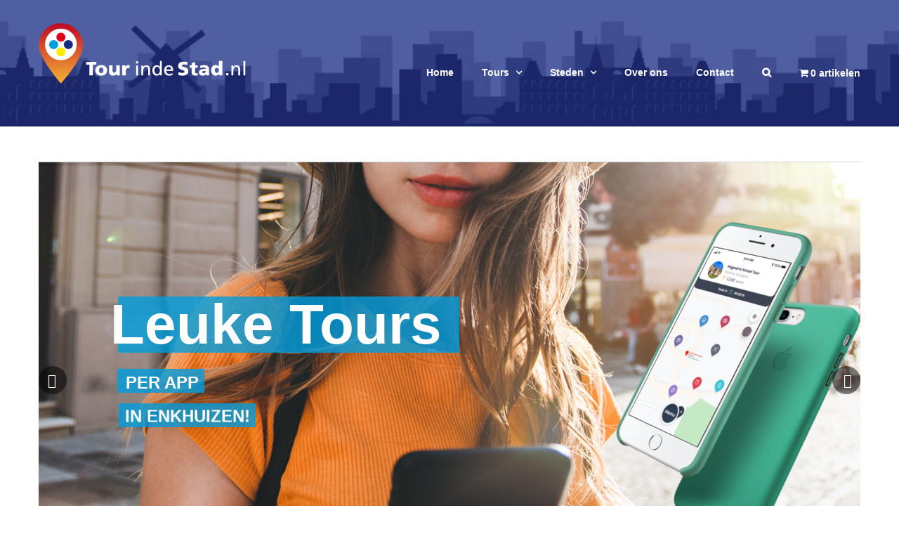

--- FILE ---
content_type: text/html; charset=UTF-8
request_url: https://www.tourindestad.nl/home/rondleiding-app-enkhuizen/
body_size: 23352
content:
<!-- This page is cached by the Hummingbird Performance plugin v3.17.2 - https://wordpress.org/plugins/hummingbird-performance/. --><!DOCTYPE html>
<html class="avada-html-layout-wide avada-html-header-position-top avada-is-100-percent-template" lang="nl-NL" prefix="og: http://ogp.me/ns# fb: http://ogp.me/ns/fb#">
<head>
	<meta http-equiv="X-UA-Compatible" content="IE=edge" />
	<meta http-equiv="Content-Type" content="text/html; charset=utf-8"/>
	<meta name="viewport" content="width=device-width, initial-scale=1" />
	<meta name='robots' content='index, follow, max-image-preview:large, max-snippet:-1, max-video-preview:-1' />
	<style>img:is([sizes="auto" i], [sizes^="auto," i]) { contain-intrinsic-size: 3000px 1500px }</style>
	
	<!-- This site is optimized with the Yoast SEO plugin v26.5 - https://yoast.com/wordpress/plugins/seo/ -->
	<title>Rondleiding App Enkhuizen - Ontdek de Stad per App!</title>
	<meta name="description" content="Download de app, duik de stad in en speel de game op je smartphone! Ontdek de stad en haar centrum met deze rondleiding App Enkhuizen!" />
	<link rel="canonical" href="https://www.tourindestad.nl/home/rondleiding-app-enkhuizen/" />
	<meta property="og:locale" content="nl_NL" />
	<meta property="og:type" content="article" />
	<meta property="og:title" content="Rondleiding App Enkhuizen - Ontdek de Stad per App!" />
	<meta property="og:description" content="Download de app, duik de stad in en speel de game op je smartphone! Ontdek de stad en haar centrum met deze rondleiding App Enkhuizen!" />
	<meta property="og:url" content="https://www.tourindestad.nl/home/rondleiding-app-enkhuizen/" />
	<meta property="og:site_name" content="Tour in de Stad" />
	<meta property="article:modified_time" content="2021-04-16T13:43:23+00:00" />
	<meta property="og:image" content="https://www.tourindestad.nl/wordpress/wp-content/uploads/2020/08/rondleiding-app-enkhuizen.jpg" />
	<meta property="og:image:width" content="708" />
	<meta property="og:image:height" content="472" />
	<meta property="og:image:type" content="image/jpeg" />
	<meta name="twitter:card" content="summary_large_image" />
	<meta name="twitter:label1" content="Geschatte leestijd" />
	<meta name="twitter:data1" content="26 minuten" />
	<script type="application/ld+json" class="yoast-schema-graph">{"@context":"https://schema.org","@graph":[{"@type":"WebPage","@id":"https://www.tourindestad.nl/home/rondleiding-app-enkhuizen/","url":"https://www.tourindestad.nl/home/rondleiding-app-enkhuizen/","name":"Rondleiding App Enkhuizen - Ontdek de Stad per App!","isPartOf":{"@id":"https://www.tourindestad.nl/#website"},"primaryImageOfPage":{"@id":"https://www.tourindestad.nl/home/rondleiding-app-enkhuizen/#primaryimage"},"image":{"@id":"https://www.tourindestad.nl/home/rondleiding-app-enkhuizen/#primaryimage"},"thumbnailUrl":"https://www.tourindestad.nl/wordpress/wp-content/uploads/2020/08/rondleiding-app-enkhuizen.jpg","datePublished":"2020-08-25T12:13:40+00:00","dateModified":"2021-04-16T13:43:23+00:00","description":"Download de app, duik de stad in en speel de game op je smartphone! Ontdek de stad en haar centrum met deze rondleiding App Enkhuizen!","breadcrumb":{"@id":"https://www.tourindestad.nl/home/rondleiding-app-enkhuizen/#breadcrumb"},"inLanguage":"nl-NL","potentialAction":[{"@type":"ReadAction","target":["https://www.tourindestad.nl/home/rondleiding-app-enkhuizen/"]}]},{"@type":"ImageObject","inLanguage":"nl-NL","@id":"https://www.tourindestad.nl/home/rondleiding-app-enkhuizen/#primaryimage","url":"https://www.tourindestad.nl/wordpress/wp-content/uploads/2020/08/rondleiding-app-enkhuizen.jpg","contentUrl":"https://www.tourindestad.nl/wordpress/wp-content/uploads/2020/08/rondleiding-app-enkhuizen.jpg","width":708,"height":472,"caption":"Rondleiding App Enkhuizen"},{"@type":"BreadcrumbList","@id":"https://www.tourindestad.nl/home/rondleiding-app-enkhuizen/#breadcrumb","itemListElement":[{"@type":"ListItem","position":1,"name":"Home","item":"https://www.tourindestad.nl/"},{"@type":"ListItem","position":2,"name":"Home","item":"https://www.tourindestad.nl/"},{"@type":"ListItem","position":3,"name":"Rondleiding-App-Enkhuizen"}]},{"@type":"WebSite","@id":"https://www.tourindestad.nl/#website","url":"https://www.tourindestad.nl/","name":"Tour in de Stad","description":"De leukste manier om de stad zelfstandig per App te ontdekken","potentialAction":[{"@type":"SearchAction","target":{"@type":"EntryPoint","urlTemplate":"https://www.tourindestad.nl/?s={search_term_string}"},"query-input":{"@type":"PropertyValueSpecification","valueRequired":true,"valueName":"search_term_string"}}],"inLanguage":"nl-NL"}]}</script>
	<!-- / Yoast SEO plugin. -->


<link rel='dns-prefetch' href='//maxcdn.bootstrapcdn.com' />
<link rel="alternate" type="application/rss+xml" title="Tour in de Stad &raquo; feed" href="https://www.tourindestad.nl/feed/" />
<link rel="alternate" type="application/rss+xml" title="Tour in de Stad &raquo; reacties feed" href="https://www.tourindestad.nl/comments/feed/" />
		
		
		
									<meta name="description" content="Rondleiding door Enkhuizen 
Een leuke informatieve rondleiding langs de hotspots van Enkhuizen! MEER INFO  

Puzzeltour door Enkhuizen 
Enkhuizen op unieke wijze verkennen met deze Puzzel Tour! MEER INFO  

Pubquiz Tour Enkhuizen 
Een mooie tour langs gezellige cafés"/>
				
		<meta property="og:locale" content="nl_NL"/>
		<meta property="og:type" content="article"/>
		<meta property="og:site_name" content="Tour in de Stad"/>
		<meta property="og:title" content="Rondleiding App Enkhuizen - Ontdek de Stad per App!"/>
				<meta property="og:description" content="Rondleiding door Enkhuizen 
Een leuke informatieve rondleiding langs de hotspots van Enkhuizen! MEER INFO  

Puzzeltour door Enkhuizen 
Enkhuizen op unieke wijze verkennen met deze Puzzel Tour! MEER INFO  

Pubquiz Tour Enkhuizen 
Een mooie tour langs gezellige cafés"/>
				<meta property="og:url" content="https://www.tourindestad.nl/home/rondleiding-app-enkhuizen/"/>
													<meta property="article:modified_time" content="2021-04-16T13:43:23+00:00"/>
											<meta property="og:image" content="https://www.tourindestad.nl/wordpress/wp-content/uploads/2020/08/rondleiding-app-enkhuizen.jpg"/>
		<meta property="og:image:width" content="708"/>
		<meta property="og:image:height" content="472"/>
		<meta property="og:image:type" content="image/jpeg"/>
				<script type="text/javascript">
/* <![CDATA[ */
window._wpemojiSettings = {"baseUrl":"https:\/\/s.w.org\/images\/core\/emoji\/16.0.1\/72x72\/","ext":".png","svgUrl":"https:\/\/s.w.org\/images\/core\/emoji\/16.0.1\/svg\/","svgExt":".svg","source":{"concatemoji":"https:\/\/www.tourindestad.nl\/wordpress\/wp-includes\/js\/wp-emoji-release.min.js?ver=9b9b1c919ec9bcad142bc70b9877cc65"}};
/*! This file is auto-generated */
!function(s,n){var o,i,e;function c(e){try{var t={supportTests:e,timestamp:(new Date).valueOf()};sessionStorage.setItem(o,JSON.stringify(t))}catch(e){}}function p(e,t,n){e.clearRect(0,0,e.canvas.width,e.canvas.height),e.fillText(t,0,0);var t=new Uint32Array(e.getImageData(0,0,e.canvas.width,e.canvas.height).data),a=(e.clearRect(0,0,e.canvas.width,e.canvas.height),e.fillText(n,0,0),new Uint32Array(e.getImageData(0,0,e.canvas.width,e.canvas.height).data));return t.every(function(e,t){return e===a[t]})}function u(e,t){e.clearRect(0,0,e.canvas.width,e.canvas.height),e.fillText(t,0,0);for(var n=e.getImageData(16,16,1,1),a=0;a<n.data.length;a++)if(0!==n.data[a])return!1;return!0}function f(e,t,n,a){switch(t){case"flag":return n(e,"\ud83c\udff3\ufe0f\u200d\u26a7\ufe0f","\ud83c\udff3\ufe0f\u200b\u26a7\ufe0f")?!1:!n(e,"\ud83c\udde8\ud83c\uddf6","\ud83c\udde8\u200b\ud83c\uddf6")&&!n(e,"\ud83c\udff4\udb40\udc67\udb40\udc62\udb40\udc65\udb40\udc6e\udb40\udc67\udb40\udc7f","\ud83c\udff4\u200b\udb40\udc67\u200b\udb40\udc62\u200b\udb40\udc65\u200b\udb40\udc6e\u200b\udb40\udc67\u200b\udb40\udc7f");case"emoji":return!a(e,"\ud83e\udedf")}return!1}function g(e,t,n,a){var r="undefined"!=typeof WorkerGlobalScope&&self instanceof WorkerGlobalScope?new OffscreenCanvas(300,150):s.createElement("canvas"),o=r.getContext("2d",{willReadFrequently:!0}),i=(o.textBaseline="top",o.font="600 32px Arial",{});return e.forEach(function(e){i[e]=t(o,e,n,a)}),i}function t(e){var t=s.createElement("script");t.src=e,t.defer=!0,s.head.appendChild(t)}"undefined"!=typeof Promise&&(o="wpEmojiSettingsSupports",i=["flag","emoji"],n.supports={everything:!0,everythingExceptFlag:!0},e=new Promise(function(e){s.addEventListener("DOMContentLoaded",e,{once:!0})}),new Promise(function(t){var n=function(){try{var e=JSON.parse(sessionStorage.getItem(o));if("object"==typeof e&&"number"==typeof e.timestamp&&(new Date).valueOf()<e.timestamp+604800&&"object"==typeof e.supportTests)return e.supportTests}catch(e){}return null}();if(!n){if("undefined"!=typeof Worker&&"undefined"!=typeof OffscreenCanvas&&"undefined"!=typeof URL&&URL.createObjectURL&&"undefined"!=typeof Blob)try{var e="postMessage("+g.toString()+"("+[JSON.stringify(i),f.toString(),p.toString(),u.toString()].join(",")+"));",a=new Blob([e],{type:"text/javascript"}),r=new Worker(URL.createObjectURL(a),{name:"wpTestEmojiSupports"});return void(r.onmessage=function(e){c(n=e.data),r.terminate(),t(n)})}catch(e){}c(n=g(i,f,p,u))}t(n)}).then(function(e){for(var t in e)n.supports[t]=e[t],n.supports.everything=n.supports.everything&&n.supports[t],"flag"!==t&&(n.supports.everythingExceptFlag=n.supports.everythingExceptFlag&&n.supports[t]);n.supports.everythingExceptFlag=n.supports.everythingExceptFlag&&!n.supports.flag,n.DOMReady=!1,n.readyCallback=function(){n.DOMReady=!0}}).then(function(){return e}).then(function(){var e;n.supports.everything||(n.readyCallback(),(e=n.source||{}).concatemoji?t(e.concatemoji):e.wpemoji&&e.twemoji&&(t(e.twemoji),t(e.wpemoji)))}))}((window,document),window._wpemojiSettings);
/* ]]> */
</script>
<link rel='stylesheet' id='berocket_mm_quantity_style-css' href='https://www.tourindestad.nl/wordpress/wp-content/uploads/hummingbird-assets/0c51346e19987c2b3f3b64cda64c5256.css' type='text/css' media='all' />
<style id='wp-emoji-styles-inline-css' type='text/css'>

	img.wp-smiley, img.emoji {
		display: inline !important;
		border: none !important;
		box-shadow: none !important;
		height: 1em !important;
		width: 1em !important;
		margin: 0 0.07em !important;
		vertical-align: -0.1em !important;
		background: none !important;
		padding: 0 !important;
	}
</style>
<link rel='stylesheet' id='wphb-1-css' href='https://www.tourindestad.nl/wordpress/wp-content/uploads/hummingbird-assets/51c87ff83fa544d1b309cc1e69830dee.css' type='text/css' media='all' />
<style id='wphb-1-inline-css' type='text/css'>
@font-face{font-family:WPMenuCart;src:url(https://www.tourindestad.nl/wordpress/wp-content/plugins/woocommerce-menu-bar-cart/assets/fonts/WPMenuCart.eot);src:url(https://www.tourindestad.nl/wordpress/wp-content/plugins/woocommerce-menu-bar-cart/assets/fonts/WPMenuCart.eot?#iefix) format('embedded-opentype'),url(https://www.tourindestad.nl/wordpress/wp-content/plugins/woocommerce-menu-bar-cart/assets/fonts/WPMenuCart.woff2) format('woff2'),url(https://www.tourindestad.nl/wordpress/wp-content/plugins/woocommerce-menu-bar-cart/assets/fonts/WPMenuCart.woff) format('woff'),url(https://www.tourindestad.nl/wordpress/wp-content/plugins/woocommerce-menu-bar-cart/assets/fonts/WPMenuCart.ttf) format('truetype'),url(https://www.tourindestad.nl/wordpress/wp-content/plugins/woocommerce-menu-bar-cart/assets/fonts/WPMenuCart.svg#WPMenuCart) format('svg');font-weight:400;font-style:normal;font-display:swap}
</style>
<style id='woocommerce-inline-inline-css' type='text/css'>
.woocommerce form .form-row .required { visibility: visible; }
</style>
<link rel='stylesheet' id='wphb-2-css' href='https://www.tourindestad.nl/wordpress/wp-content/uploads/hummingbird-assets/a709a8e806f01b7b74a2edbdbd389b5e.css' type='text/css' media='all' />
<script type="text/javascript" src="https://www.tourindestad.nl/wordpress/wp-content/uploads/hummingbird-assets/44a13f128db01270fd497b91b9d892e2.js" id="wphb-3-js"></script>
<script type="text/javascript" id="wphb-4-js-extra">
/* <![CDATA[ */
var woocommerce_params = {"ajax_url":"\/wordpress\/wp-admin\/admin-ajax.php","wc_ajax_url":"\/?wc-ajax=%%endpoint%%","i18n_password_show":"Wachtwoord weergeven","i18n_password_hide":"Wachtwoord verbergen"};;;var wc_add_to_cart_params = {"ajax_url":"\/wordpress\/wp-admin\/admin-ajax.php","wc_ajax_url":"\/?wc-ajax=%%endpoint%%","i18n_view_cart":"Winkelmand bekijken","cart_url":"https:\/\/www.tourindestad.nl\/winkelmand\/","is_cart":"","cart_redirect_after_add":"yes"};
/* ]]> */
</script>
<script type="text/javascript" src="https://www.tourindestad.nl/wordpress/wp-content/uploads/hummingbird-assets/7892dfdf52f5863eead5d38314ba93cb.js" id="wphb-4-js"></script>
<link rel="https://api.w.org/" href="https://www.tourindestad.nl/wp-json/" /><link rel="alternate" title="JSON" type="application/json" href="https://www.tourindestad.nl/wp-json/wp/v2/pages/20680" /><link rel="EditURI" type="application/rsd+xml" title="RSD" href="https://www.tourindestad.nl/wordpress/xmlrpc.php?rsd" />
<link rel="alternate" title="oEmbed (JSON)" type="application/json+oembed" href="https://www.tourindestad.nl/wp-json/oembed/1.0/embed?url=https%3A%2F%2Fwww.tourindestad.nl%2Fhome%2Frondleiding-app-enkhuizen%2F" />
<link rel="alternate" title="oEmbed (XML)" type="text/xml+oembed" href="https://www.tourindestad.nl/wp-json/oembed/1.0/embed?url=https%3A%2F%2Fwww.tourindestad.nl%2Fhome%2Frondleiding-app-enkhuizen%2F&#038;format=xml" />
<style></style><style type="text/css" id="css-fb-visibility">@media screen and (max-width: 640px){.fusion-no-small-visibility{display:none !important;}body .sm-text-align-center{text-align:center !important;}body .sm-text-align-left{text-align:left !important;}body .sm-text-align-right{text-align:right !important;}body .sm-text-align-justify{text-align:justify !important;}body .sm-flex-align-center{justify-content:center !important;}body .sm-flex-align-flex-start{justify-content:flex-start !important;}body .sm-flex-align-flex-end{justify-content:flex-end !important;}body .sm-mx-auto{margin-left:auto !important;margin-right:auto !important;}body .sm-ml-auto{margin-left:auto !important;}body .sm-mr-auto{margin-right:auto !important;}body .fusion-absolute-position-small{position:absolute;top:auto;width:100%;}.awb-sticky.awb-sticky-small{ position: sticky; top: var(--awb-sticky-offset,0); }}@media screen and (min-width: 641px) and (max-width: 1024px){.fusion-no-medium-visibility{display:none !important;}body .md-text-align-center{text-align:center !important;}body .md-text-align-left{text-align:left !important;}body .md-text-align-right{text-align:right !important;}body .md-text-align-justify{text-align:justify !important;}body .md-flex-align-center{justify-content:center !important;}body .md-flex-align-flex-start{justify-content:flex-start !important;}body .md-flex-align-flex-end{justify-content:flex-end !important;}body .md-mx-auto{margin-left:auto !important;margin-right:auto !important;}body .md-ml-auto{margin-left:auto !important;}body .md-mr-auto{margin-right:auto !important;}body .fusion-absolute-position-medium{position:absolute;top:auto;width:100%;}.awb-sticky.awb-sticky-medium{ position: sticky; top: var(--awb-sticky-offset,0); }}@media screen and (min-width: 1025px){.fusion-no-large-visibility{display:none !important;}body .lg-text-align-center{text-align:center !important;}body .lg-text-align-left{text-align:left !important;}body .lg-text-align-right{text-align:right !important;}body .lg-text-align-justify{text-align:justify !important;}body .lg-flex-align-center{justify-content:center !important;}body .lg-flex-align-flex-start{justify-content:flex-start !important;}body .lg-flex-align-flex-end{justify-content:flex-end !important;}body .lg-mx-auto{margin-left:auto !important;margin-right:auto !important;}body .lg-ml-auto{margin-left:auto !important;}body .lg-mr-auto{margin-right:auto !important;}body .fusion-absolute-position-large{position:absolute;top:auto;width:100%;}.awb-sticky.awb-sticky-large{ position: sticky; top: var(--awb-sticky-offset,0); }}</style>	<noscript><style>.woocommerce-product-gallery{ opacity: 1 !important; }</style></noscript>
	<style type="text/css">.recentcomments a{display:inline !important;padding:0 !important;margin:0 !important;}</style><meta name="generator" content="Powered by Slider Revolution 6.7.38 - responsive, Mobile-Friendly Slider Plugin for WordPress with comfortable drag and drop interface." />
<link rel="icon" href="https://www.tourindestad.nl/wordpress/wp-content/uploads/2020/05/favicon.png" sizes="32x32" />
<link rel="icon" href="https://www.tourindestad.nl/wordpress/wp-content/uploads/2020/05/favicon.png" sizes="192x192" />
<link rel="apple-touch-icon" href="https://www.tourindestad.nl/wordpress/wp-content/uploads/2020/05/favicon.png" />
<meta name="msapplication-TileImage" content="https://www.tourindestad.nl/wordpress/wp-content/uploads/2020/05/favicon.png" />
<script>function setREVStartSize(e){
			//window.requestAnimationFrame(function() {
				window.RSIW = window.RSIW===undefined ? window.innerWidth : window.RSIW;
				window.RSIH = window.RSIH===undefined ? window.innerHeight : window.RSIH;
				try {
					var pw = document.getElementById(e.c).parentNode.offsetWidth,
						newh;
					pw = pw===0 || isNaN(pw) || (e.l=="fullwidth" || e.layout=="fullwidth") ? window.RSIW : pw;
					e.tabw = e.tabw===undefined ? 0 : parseInt(e.tabw);
					e.thumbw = e.thumbw===undefined ? 0 : parseInt(e.thumbw);
					e.tabh = e.tabh===undefined ? 0 : parseInt(e.tabh);
					e.thumbh = e.thumbh===undefined ? 0 : parseInt(e.thumbh);
					e.tabhide = e.tabhide===undefined ? 0 : parseInt(e.tabhide);
					e.thumbhide = e.thumbhide===undefined ? 0 : parseInt(e.thumbhide);
					e.mh = e.mh===undefined || e.mh=="" || e.mh==="auto" ? 0 : parseInt(e.mh,0);
					if(e.layout==="fullscreen" || e.l==="fullscreen")
						newh = Math.max(e.mh,window.RSIH);
					else{
						e.gw = Array.isArray(e.gw) ? e.gw : [e.gw];
						for (var i in e.rl) if (e.gw[i]===undefined || e.gw[i]===0) e.gw[i] = e.gw[i-1];
						e.gh = e.el===undefined || e.el==="" || (Array.isArray(e.el) && e.el.length==0)? e.gh : e.el;
						e.gh = Array.isArray(e.gh) ? e.gh : [e.gh];
						for (var i in e.rl) if (e.gh[i]===undefined || e.gh[i]===0) e.gh[i] = e.gh[i-1];
											
						var nl = new Array(e.rl.length),
							ix = 0,
							sl;
						e.tabw = e.tabhide>=pw ? 0 : e.tabw;
						e.thumbw = e.thumbhide>=pw ? 0 : e.thumbw;
						e.tabh = e.tabhide>=pw ? 0 : e.tabh;
						e.thumbh = e.thumbhide>=pw ? 0 : e.thumbh;
						for (var i in e.rl) nl[i] = e.rl[i]<window.RSIW ? 0 : e.rl[i];
						sl = nl[0];
						for (var i in nl) if (sl>nl[i] && nl[i]>0) { sl = nl[i]; ix=i;}
						var m = pw>(e.gw[ix]+e.tabw+e.thumbw) ? 1 : (pw-(e.tabw+e.thumbw)) / (e.gw[ix]);
						newh =  (e.gh[ix] * m) + (e.tabh + e.thumbh);
					}
					var el = document.getElementById(e.c);
					if (el!==null && el) el.style.height = newh+"px";
					el = document.getElementById(e.c+"_wrapper");
					if (el!==null && el) {
						el.style.height = newh+"px";
						el.style.display = "block";
					}
				} catch(e){
					console.log("Failure at Presize of Slider:" + e)
				}
			//});
		  };</script>
		<style type="text/css" id="wp-custom-css">
			.wpmenucart-contents {
	padding-top: 25px !important;
}

.single-product .woocommerce-tabs .entry-content h3 {
	color: #fff;
}

html.flexbox .woocommerce .social-share {
    display: none;
}

.fusion-columns-4 .fusion-column:nth-of-type(4n+1) {
	width: 30%;
}

.fusion-columns-4 .fusion-column:nth-of-type(4n+2) {
	width: 30%;
	padding-top: 6%;
}

.fusion-columns-4 .fusion-column:nth-of-type(4n+3) {
	width: 20%;
	padding-top: 6%;
}

.ltr .fusion-footer footer .fusion-row .fusion-columns .fusion-column.fusion-column-last {
    width: 20%;
	padding-top: 6%;
}

.fusion-megamenu-wrapper .fusion-megamenu-submenu {
	padding: 10px 0;
}

.fusion-megamenu-title a {
    color: #000;
}

.fusion-megamenu-title {
font-weight: normal;
font-size: 14px;
    padding: 0 34px 0px;
}

.nf-form-content label {
    font-size: 14px !important;
    line-height: 1.5;
}

.nf-form-content input[type="button"] {
    background: #009edf !important;
    color: #ffffff;
    transition: all .5s;
    border-width: 0px;
    border-style: solid;
    border-radius: 25px;
    text-transform: uppercase;
    padding: 11px 23px;
	font-weight: 700;
	font-style: normal;
letter-spacing: 1px;
}

.nf-form-content .ninja-forms-field {
	font-size: 14px !important;
}

nf-form-content input[type="button"]:hover {
	color: #fff !important;
}

.nf-form-content button:hover, .nf-form-content input[type="button"]:hover, .nf-form-content input[type="submit"]:hover {
	color: #fff !important;
}

.fusion-footer-widget-area {
    padding-top: 10px !important;
}

.single_variation_wrap .variations_button .button {
	font-family: "istock Web", Arial, sans !important;
}

body.fusion-button_size-medium .fusion-button-default-size, body.fusion-button_size-medium button.button {
	font-family: "istock Web", Arial, sans !important;
}

.variations .label {
    font-weight: bold;
    color: #009edf;
    text-transform: uppercase;
}

#wrapper .select-arrow, .avada-select-parent .select-arrow {
	background-color: #f29400;
}

.select-arrow {
    color: #fff !important;
}

.fusion-body .avada-select-parent select {
	font-size: 14px;
}

.woocommerce .cart-collaterals .checkout-button {
	background: #009edf;
}

.button-default {
	background: #009edf;
}

.kaart_home {
	border-radius:10px
}

.blok_home_tekst {
	font-size: 28px; 
	text-align: center; 
	line-height: 40px; 
	margin-top: 0 !important;
	color: #009edf;
	font-weight: bold;
}

.fusion-secondary-header {
    border-bottom: none;
}

.tfs-slider .slide-content-container .with-bg .fusion-title-sc-wrapper {
    background-color: rgba(0,158,223,0.8) !important;
}

.fusion-social-networks-wrapper {
	padding-left: 20% !important;
}

.fusion-testimonials.clean blockquote q {
    line-height: 2;
    font-size: 14px;
    letter-spacing: 1px;
}

.fusion-testimonials.clean .author {
    font-size: 14px;
    letter-spacing: 0;
}

.button_home {
		position: absolute;
	bottom: 10%;
    left: 30%;
    transform: translateX(-20%);
}

.image_home {
	margin-bottom: 10% !important;
	max-height: 104px;
	vertical-align:bottom;
}

.home_tekst_boven_button {
	padding-bottom: 5%;
}

.fusion-body .avada-select-parent select {
	border-color: #808080;
	color: #808080;
}

.fusion-body .quantity {
	border-color: #808080;	
}

.fusion-body .quantity .minus {
	border-color: #808080;	
}

.fusion-body .avada-select-parent .select-arrow {
	border-color: #808080;	
}

.select-arrow {
	color: #808080 !important;
}

.fusion-body .quantity .qty {
	border-color: #808080;	
}

.woocommerce .single_add_to_cart_button, .woocommerce button.button {
	background: #009edf;
}

.product_meta {
	display:none !important;
}

.beschrijving_tekst {
	line-height:2;
	color: #fff;
	font-weight: bold;
}

.single_variation_price_reset {
	display:none;
}

.product .product-buttons {
    display: none;
}

.woocommerce-tabs {
    padding-top: 20px;
}

.woocommerce-tabs > .tabs {
    display: none;
}

.woocommerce-tabs .panel {
	margin-left: 0px;
}


.woocommerce-tabs .panel {
  background: linear-gradient(90deg, #3bb499 0, #6abd7d 100%);
	overflow: hidden;
}

.omschrijving_mobiel {
	width: 75%; 
	float: left;
}

.afbeelding_mobiel {
	width: 25%; 
	float: left;
}

.collapseomatic {
    color: #009edf;
}

.collapseomatic_content {
    margin-top: 0px;
    margin-left: 0px;
    padding: 0px;
}

.wpcf7-form input[type="submit"], .wpcf7-submit {
	background: #009edf !important;
}

#wrapper .post-content h2 {
	font-size: 26px;
}

#wrapper .woocommerce .checkout h3 {
	font-size: 26px;
}

.woocommerce-shipping-totals .shipping {
	display:none !important;
}

.fusion-footer-widget-area .widget a:hover {
    color: #009edf;
}

.fusion-footer-widget-area .product_list_widget li {
    border-color: #fff;
}

.fusion-footer-widget-area .widget_product_categories li {
	border: none;
}

.fusion-widget-area .widget_product_categories li {
	padding: 0px 10px 20px 0px !important;
}

.widget_product_categories li a::before {
	display:none;
}

.fusion-footer footer .fusion-columns .fusion-column {
    padding-right: 30px;
}

.sidebar .widget .heading .widget-title, .sidebar .widget .widget-title {
    margin-top: 0px;
}

.note {
	color: #e2001a;
}

.related.products {
	display:none;
}

i.fontawesome-icon.circle-yes {
    background-color: #162983;
}

.woocommerce .social-share {
	border-top: none;
border-bottom: none;
}

.woocommerce .social-share li {
	border-right: none;
}

.fusion-widget-area .widget_product_categories li {
	border-bottom: none !important;
}

.fusion-widget-area .widget_product_categories li {
    padding: 0px 10px 10px 0px !important;
}

.fusion-testimonials blockquote q {
    font-style: normal;
}

.fusion-testimonials.clean blockquote q {
    letter-spacing: 0px;
}

.fusion-update-cart {
	display:none;
}

.catalog-ordering {
    margin-bottom: 45px;
}

.fusion-main-menu > ul > li > a {
	padding-top: 50px;
}

.fusion-main-menu .fusion-dropdown-menu .sub-menu li a {
    padding-top: 5px;
	padding-bottom: 5px;
}


iPad / Tablets

/* Portrait and Landscape */
@media only screen 
  and (min-device-width: 768px) 
  and (max-device-width: 1024px) 
  and (-webkit-min-device-pixel-ratio: 1) {

}

/* Portrait */
@media only screen 
  and (min-device-width: 768px) 
  and (max-device-width: 1024px) 
  and (orientation: portrait) 
  and (-webkit-min-device-pixel-ratio: 1) {

.blok_home_resp {
	padding: 0 30% 0 30%;
}		
		
.blok_home_tekst {
  font-size: 28px;
	text-align: center; 
  line-height: 1.5;
	margin-top: 0 !important;
	color: #009edf;
	font-weight: bold;
}
		
.home_tekst_boven_button {
    font-size: 14px;
}
		
		
}

/* Landscape */
@media only screen 
  and (min-device-width: 768px) 
  and (max-device-width: 1024px) 
  and (orientation: landscape) 
  and (-webkit-min-device-pixel-ratio: 1) {

.blok_home_tekst {
  font-size: 23px;
	text-align: center; 
  line-height: 1.5;
	margin-top: 0 !important;
	color: #009edf;
	font-weight: bold;
}		
		
}



Smartphones

/* Smartphones (portrait and landscape) ----------- */
@media only screen and (min-device-width : 320px) and (max-device-width : 480px) {
/* Styles */
	
.woocommerce-tabs .panel {
height: 100% !important;
padding-bottom: 30px !important;
}

#wrapper .woocommerce-tabs .panel {
height: 100% !important;
padding-bottom: 30px !important;
}
	
		.omschrijving_mobiel {
	width: 100%; 
	float: left;
}

.afbeelding_mobiel {
	width: 100%; 
	float: left;
}
	
}



/* Smartphones (portrait) ----------- */
@media only screen and (max-width : 375px) {
/* Styles */
		
.woocommerce-tabs .panel {
height: 100% !important;
padding-bottom: 370px !important;
}

#wrapper .woocommerce-tabs .panel {
height: 100% !important;
padding-bottom: 30px !important;
}
	
	.omschrijving_mobiel {
	width: 100%; 
	float: left;
}

.afbeelding_mobiel {
	width: 100%; 
	float: left;
}

}

/* Smartphones (portrait) ----------- */
@media only screen and (max-width : 415px) {
/* Styles */
		
.woocommerce-tabs .panel {
	height: 750px;
}

#wrapper .woocommerce-tabs .panel {
height: 100% !important;
padding-bottom: 30px !important;
}
	
		.omschrijving_mobiel {
	width: 100%; 
	float: left;
}

.afbeelding_mobiel {
	width: 100%; 
	float: left;
}

}







		</style>
				<script type="text/javascript">
			var doc = document.documentElement;
			doc.setAttribute( 'data-useragent', navigator.userAgent );
		</script>
		
	</head>

<body data-rsssl=1 class="wp-singular page-template page-template-100-width page-template-100-width-php page page-id-20680 page-child parent-pageid-16546 wp-theme-Avada wp-child-theme-Avada-Child-Theme theme-Avada woocommerce-no-js fusion-image-hovers fusion-pagination-sizing fusion-button_type-flat fusion-button_span-no fusion-button_gradient-linear avada-image-rollover-circle-yes avada-image-rollover-yes avada-image-rollover-direction-bottom fusion-body ltr fusion-sticky-header no-tablet-sticky-header no-mobile-sticky-header no-mobile-slidingbar avada-has-rev-slider-styles fusion-disable-outline fusion-sub-menu-fade mobile-logo-pos-left layout-wide-mode avada-has-boxed-modal-shadow-none layout-scroll-offset-full avada-has-zero-margin-offset-top fusion-top-header menu-text-align-left fusion-woo-product-design-classic fusion-woo-shop-page-columns-4 fusion-woo-related-columns-4 fusion-woo-archive-page-columns-5 avada-has-woo-gallery-disabled woo-sale-badge-circle woo-outofstock-badge-top_bar mobile-menu-design-modern fusion-hide-pagination-text fusion-header-layout-v1 avada-responsive avada-footer-fx-none avada-menu-highlight-style-bar fusion-search-form-classic fusion-main-menu-search-dropdown fusion-avatar-square avada-dropdown-styles avada-blog-layout-grid avada-blog-archive-layout-grid avada-header-shadow-no avada-menu-icon-position-left avada-has-megamenu-shadow avada-has-pagetitle-100-width avada-has-pagetitle-bg-full avada-has-main-nav-search-icon avada-has-titlebar-hide avada-has-header-bg-image avada-header-bg-no-repeat avada-has-header-bg-full avada-has-pagination-padding avada-flyout-menu-direction-fade avada-ec-views-v1" data-awb-post-id="20680">
		<a class="skip-link screen-reader-text" href="#content">Ga naar inhoud</a>

	<div id="boxed-wrapper">
		
		<div id="wrapper" class="fusion-wrapper">
			<div id="home" style="position:relative;top:-1px;"></div>
							
					
			<header class="fusion-header-wrapper">
				<div class="fusion-header-v1 fusion-logo-alignment fusion-logo-left fusion-sticky-menu- fusion-sticky-logo-1 fusion-mobile-logo-1  fusion-mobile-menu-design-modern">
					<div class="fusion-header-sticky-height"></div>
<div class="fusion-header">
	<div class="fusion-row">
					<div class="fusion-logo" data-margin-top="31px" data-margin-bottom="31px" data-margin-left="0px" data-margin-right="0px">
			<a class="fusion-logo-link"  href="https://www.tourindestad.nl/" >

						<!-- standard logo -->
			<img src="https://www.tourindestad.nl/wordpress/wp-content/uploads/2020/05/Logo_TourindeStad_295x90px.png" srcset="https://www.tourindestad.nl/wordpress/wp-content/uploads/2020/05/Logo_TourindeStad_295x90px.png 1x, https://www.tourindestad.nl/wordpress/wp-content/uploads/2020/05/Logo_TourindeStad_590x180px.png 2x" width="295" height="90" style="max-height:90px;height:auto;" alt="Tour in de Stad Logo" data-retina_logo_url="https://www.tourindestad.nl/wordpress/wp-content/uploads/2020/05/Logo_TourindeStad_590x180px.png" class="fusion-standard-logo" />

											<!-- mobile logo -->
				<img src="https://www.tourindestad.nl/wordpress/wp-content/uploads/2020/05/Logo_TourindeStad_295x90px.png" srcset="https://www.tourindestad.nl/wordpress/wp-content/uploads/2020/05/Logo_TourindeStad_295x90px.png 1x, https://www.tourindestad.nl/wordpress/wp-content/uploads/2020/05/Logo_TourindeStad_590x180px.png 2x" width="295" height="90" style="max-height:90px;height:auto;" alt="Tour in de Stad Logo" data-retina_logo_url="https://www.tourindestad.nl/wordpress/wp-content/uploads/2020/05/Logo_TourindeStad_590x180px.png" class="fusion-mobile-logo" />
			
											<!-- sticky header logo -->
				<img src="https://www.tourindestad.nl/wordpress/wp-content/uploads/2020/05/Logo_TourindeStad_295x90px.png" srcset="https://www.tourindestad.nl/wordpress/wp-content/uploads/2020/05/Logo_TourindeStad_295x90px.png 1x, https://www.tourindestad.nl/wordpress/wp-content/uploads/2020/05/Logo_TourindeStad_590x180px.png 2x" width="295" height="90" style="max-height:90px;height:auto;" alt="Tour in de Stad Logo" data-retina_logo_url="https://www.tourindestad.nl/wordpress/wp-content/uploads/2020/05/Logo_TourindeStad_590x180px.png" class="fusion-sticky-logo" />
					</a>
		</div>		<nav class="fusion-main-menu" aria-label="Main Menu"><ul id="menu-tour_boven" class="fusion-menu"><li  id="menu-item-19682"  class="menu-item menu-item-type-post_type menu-item-object-page menu-item-home current-page-ancestor menu-item-19682"  data-item-id="19682"><a  href="https://www.tourindestad.nl/" class="fusion-bar-highlight"><span class="menu-text">Home</span></a></li><li  id="menu-item-19683"  class="menu-item menu-item-type-custom menu-item-object-custom menu-item-has-children menu-item-19683 fusion-dropdown-menu"  data-item-id="19683"><a  href="#" class="fusion-bar-highlight"><span class="menu-text">Tours</span> <span class="fusion-caret"><i class="fusion-dropdown-indicator" aria-hidden="true"></i></span></a><ul class="sub-menu"><li  id="menu-item-19771"  class="menu-item menu-item-type-custom menu-item-object-custom menu-item-19771 fusion-dropdown-submenu" ><a  href="https://www.tourindestad.nl/tour/rondleiding-door-de-stad/" class="fusion-bar-highlight"><span>Rondleiding</span></a></li><li  id="menu-item-19772"  class="menu-item menu-item-type-custom menu-item-object-custom menu-item-19772 fusion-dropdown-submenu" ><a  href="https://www.tourindestad.nl/tour/puzzel-tour-door-de-stad/" class="fusion-bar-highlight"><span>Puzzeltour</span></a></li><li  id="menu-item-19773"  class="menu-item menu-item-type-custom menu-item-object-custom menu-item-19773 fusion-dropdown-submenu" ><a  href="https://www.tourindestad.nl/tour/pubquiz-tour/" class="fusion-bar-highlight"><span>Pubquiz</span></a></li><li  id="menu-item-19774"  class="menu-item menu-item-type-custom menu-item-object-custom menu-item-19774 fusion-dropdown-submenu" ><a  href="https://www.tourindestad.nl/tour/escape-game/" class="fusion-bar-highlight"><span>Escape Game</span></a></li><li  id="menu-item-19775"  class="menu-item menu-item-type-custom menu-item-object-custom menu-item-19775 fusion-dropdown-submenu" ><a  href="https://www.tourindestad.nl/tour/kinder-speurtocht/" class="fusion-bar-highlight"><span>Kinderspeurtocht</span></a></li><li  id="menu-item-22532"  class="menu-item menu-item-type-custom menu-item-object-custom menu-item-22532 fusion-dropdown-submenu" ><a  href="https://www.tourindestad.nl/home/kasteel-radboud-medemblik/" class="fusion-bar-highlight"><span>Kasteel Radboud Medemblik</span></a></li><li  id="menu-item-22548"  class="menu-item menu-item-type-custom menu-item-object-custom menu-item-has-children menu-item-22548 fusion-dropdown-submenu" ><a  href="#" class="fusion-bar-highlight"><span>E-Scooter tours</span></a><ul class="sub-menu"><li  id="menu-item-22549"  class="menu-item menu-item-type-custom menu-item-object-custom menu-item-22549" ><a  target="_blank" rel="noopener noreferrer" href="https://www.rent-event.nl/product/scooter-tour-hoorn-incl-smartphone-game/" class="fusion-bar-highlight"><span>E-Scooter Tour 3 uur met Smartphone Puzzeltour</span></a></li><li  id="menu-item-22550"  class="menu-item menu-item-type-custom menu-item-object-custom menu-item-22550" ><a  target="_blank" rel="noopener noreferrer" href="https://www.rent-event.nl/product/scooter-tour-door-westfriesland/" class="fusion-bar-highlight"><span>E-Scooter Tour 4 uur met Smartphone Puzzeltour</span></a></li><li  id="menu-item-22551"  class="menu-item menu-item-type-custom menu-item-object-custom menu-item-22551" ><a  target="_blank" rel="noopener noreferrer" href="https://www.rent-event.nl/product/scooter-tour-hoorn-volendam-incl-smartphone-game/" class="fusion-bar-highlight"><span>E-Scooter Tour 7 uur met Smartphone Puzzeltour</span></a></li></ul></li></ul></li><li  id="menu-item-19684"  class="menu-item menu-item-type-custom menu-item-object-custom menu-item-has-children menu-item-19684 fusion-megamenu-menu "  data-item-id="19684"><a  href="#" class="fusion-bar-highlight"><span class="menu-text">Steden</span> <span class="fusion-caret"><i class="fusion-dropdown-indicator" aria-hidden="true"></i></span></a><div class="fusion-megamenu-wrapper fusion-columns-2 columns-per-row-2 columns-19 col-span-4"><div class="row"><div class="fusion-megamenu-holder" style="width:389.99844px;" data-width="389.99844px"><ul class="fusion-megamenu fusion-megamenu-border"><li  id="menu-item-20227"  class="menu-item menu-item-type-taxonomy menu-item-object-product_cat menu-item-20227 fusion-megamenu-submenu menu-item-has-link fusion-megamenu-columns-2 col-lg-6 col-md-6 col-sm-6"  style="width:50%;"><div class='fusion-megamenu-title'><a class="awb-justify-title" href="https://www.tourindestad.nl/tour-categorie/alkmaar/">Alkmaar</a></div></li><li  id="menu-item-20717"  class="menu-item menu-item-type-taxonomy menu-item-object-product_cat menu-item-20717 fusion-megamenu-submenu menu-item-has-link fusion-megamenu-columns-2 col-lg-6 col-md-6 col-sm-6"  style="width:50%;"><div class='fusion-megamenu-title'><a class="awb-justify-title" href="https://www.tourindestad.nl/tour-categorie/amersfoort/">Amersfoort</a></div></li></ul><ul class="fusion-megamenu fusion-megamenu-row-2 fusion-megamenu-row-columns-2 fusion-megamenu-border"><li  id="menu-item-20358"  class="menu-item menu-item-type-taxonomy menu-item-object-product_cat menu-item-20358 fusion-megamenu-submenu menu-item-has-link fusion-megamenu-columns-2 col-lg-6 col-md-6 col-sm-6"  style="width:50%;"><div class='fusion-megamenu-title'><a class="awb-justify-title" href="https://www.tourindestad.nl/tour-categorie/amsterdam/">Amsterdam</a></div></li><li  id="menu-item-20427"  class="menu-item menu-item-type-taxonomy menu-item-object-product_cat menu-item-20427 fusion-megamenu-submenu menu-item-has-link fusion-megamenu-columns-2 col-lg-6 col-md-6 col-sm-6"  style="width:50%;"><div class='fusion-megamenu-title'><a class="awb-justify-title" href="https://www.tourindestad.nl/tour-categorie/breda/">Breda</a></div></li></ul><ul class="fusion-megamenu fusion-megamenu-row-3 fusion-megamenu-row-columns-2 fusion-megamenu-border"><li  id="menu-item-20718"  class="menu-item menu-item-type-taxonomy menu-item-object-product_cat menu-item-20718 fusion-megamenu-submenu menu-item-has-link fusion-megamenu-columns-2 col-lg-6 col-md-6 col-sm-6"  style="width:50%;"><div class='fusion-megamenu-title'><a class="awb-justify-title" href="https://www.tourindestad.nl/tour-categorie/den-bosch/">Den Bosch</a></div></li><li  id="menu-item-20925"  class="menu-item menu-item-type-taxonomy menu-item-object-product_cat menu-item-20925 fusion-megamenu-submenu menu-item-has-link fusion-megamenu-columns-2 col-lg-6 col-md-6 col-sm-6"  style="width:50%;"><div class='fusion-megamenu-title'><a class="awb-justify-title" href="https://www.tourindestad.nl/tour-categorie/den-haag/">Den Haag</a></div></li></ul><ul class="fusion-megamenu fusion-megamenu-row-4 fusion-megamenu-row-columns-2 fusion-megamenu-border"><li  id="menu-item-20719"  class="menu-item menu-item-type-taxonomy menu-item-object-product_cat menu-item-20719 fusion-megamenu-submenu menu-item-has-link fusion-megamenu-columns-2 col-lg-6 col-md-6 col-sm-6"  style="width:50%;"><div class='fusion-megamenu-title'><a class="awb-justify-title" href="https://www.tourindestad.nl/tour-categorie/den-helder/">Den Helder</a></div></li><li  id="menu-item-21045"  class="menu-item menu-item-type-taxonomy menu-item-object-product_cat menu-item-21045 fusion-megamenu-submenu menu-item-has-link fusion-megamenu-columns-2 col-lg-6 col-md-6 col-sm-6"  style="width:50%;"><div class='fusion-megamenu-title'><a class="awb-justify-title" href="https://www.tourindestad.nl/tour-categorie/eindhoven/">Eindhoven</a></div></li></ul><ul class="fusion-megamenu fusion-megamenu-row-5 fusion-megamenu-row-columns-2 fusion-megamenu-border"><li  id="menu-item-20362"  class="menu-item menu-item-type-taxonomy menu-item-object-product_cat menu-item-20362 fusion-megamenu-submenu menu-item-has-link fusion-megamenu-columns-2 col-lg-6 col-md-6 col-sm-6"  style="width:50%;"><div class='fusion-megamenu-title'><a class="awb-justify-title" href="https://www.tourindestad.nl/tour-categorie/enkhuizen/">Enkhuizen</a></div></li><li  id="menu-item-20363"  class="menu-item menu-item-type-taxonomy menu-item-object-product_cat menu-item-20363 fusion-megamenu-submenu menu-item-has-link fusion-megamenu-columns-2 col-lg-6 col-md-6 col-sm-6"  style="width:50%;"><div class='fusion-megamenu-title'><a class="awb-justify-title" href="https://www.tourindestad.nl/tour-categorie/haarlem/">Haarlem</a></div></li></ul><ul class="fusion-megamenu fusion-megamenu-row-6 fusion-megamenu-row-columns-2 fusion-megamenu-border"><li  id="menu-item-19777"  class="menu-item menu-item-type-taxonomy menu-item-object-product_cat menu-item-19777 fusion-megamenu-submenu menu-item-has-link fusion-megamenu-columns-2 col-lg-6 col-md-6 col-sm-6"  style="width:50%;"><div class='fusion-megamenu-title'><a class="awb-justify-title" href="https://www.tourindestad.nl/tour-categorie/hoorn/">Hoorn</a></div></li><li  id="menu-item-20988"  class="menu-item menu-item-type-taxonomy menu-item-object-product_cat menu-item-20988 fusion-megamenu-submenu menu-item-has-link fusion-megamenu-columns-2 col-lg-6 col-md-6 col-sm-6"  style="width:50%;"><div class='fusion-megamenu-title'><a class="awb-justify-title" href="https://www.tourindestad.nl/tour-categorie/maastricht/">Maastricht</a></div></li></ul><ul class="fusion-megamenu fusion-megamenu-row-7 fusion-megamenu-row-columns-2 fusion-megamenu-border"><li  id="menu-item-20364"  class="menu-item menu-item-type-taxonomy menu-item-object-product_cat menu-item-20364 fusion-megamenu-submenu menu-item-has-link fusion-megamenu-columns-2 col-lg-6 col-md-6 col-sm-6"  style="width:50%;"><div class='fusion-megamenu-title'><a class="awb-justify-title" href="https://www.tourindestad.nl/tour-categorie/medemblik/">Medemblik</a></div></li><li  id="menu-item-20365"  class="menu-item menu-item-type-taxonomy menu-item-object-product_cat menu-item-20365 fusion-megamenu-submenu menu-item-has-link fusion-megamenu-columns-2 col-lg-6 col-md-6 col-sm-6"  style="width:50%;"><div class='fusion-megamenu-title'><a class="awb-justify-title" href="https://www.tourindestad.nl/tour-categorie/purmerend/">Purmerend</a></div></li></ul><ul class="fusion-megamenu fusion-megamenu-row-8 fusion-megamenu-row-columns-2 fusion-megamenu-border"><li  id="menu-item-20457"  class="menu-item menu-item-type-taxonomy menu-item-object-product_cat menu-item-20457 fusion-megamenu-submenu menu-item-has-link fusion-megamenu-columns-2 col-lg-6 col-md-6 col-sm-6"  style="width:50%;"><div class='fusion-megamenu-title'><a class="awb-justify-title" href="https://www.tourindestad.nl/tour-categorie/rotterdam/">Rotterdam</a></div></li><li  id="menu-item-20458"  class="menu-item menu-item-type-taxonomy menu-item-object-product_cat menu-item-20458 fusion-megamenu-submenu menu-item-has-link fusion-megamenu-columns-2 col-lg-6 col-md-6 col-sm-6"  style="width:50%;"><div class='fusion-megamenu-title'><a class="awb-justify-title" href="https://www.tourindestad.nl/tour-categorie/utrecht/">Utrecht</a></div></li></ul><ul class="fusion-megamenu fusion-megamenu-row-9 fusion-megamenu-row-columns-2 fusion-megamenu-border"><li  id="menu-item-20428"  class="menu-item menu-item-type-taxonomy menu-item-object-product_cat menu-item-20428 fusion-megamenu-submenu menu-item-has-link fusion-megamenu-columns-2 col-lg-6 col-md-6 col-sm-6"  style="width:50%;"><div class='fusion-megamenu-title'><a class="awb-justify-title" href="https://www.tourindestad.nl/tour-categorie/texel/">Texel</a></div></li><li  id="menu-item-20366"  class="menu-item menu-item-type-taxonomy menu-item-object-product_cat menu-item-20366 fusion-megamenu-submenu menu-item-has-link fusion-megamenu-columns-2 col-lg-6 col-md-6 col-sm-6"  style="width:50%;"><div class='fusion-megamenu-title'><a class="awb-justify-title" href="https://www.tourindestad.nl/tour-categorie/volendam/">Volendam</a></div></li></ul><ul class="fusion-megamenu fusion-megamenu-row-10 fusion-megamenu-row-columns-1"><li  id="menu-item-20954"  class="menu-item menu-item-type-taxonomy menu-item-object-product_cat menu-item-20954 fusion-megamenu-submenu menu-item-has-link fusion-megamenu-columns-1 col-lg-12 col-md-12 col-sm-12"  style="width:50%;"><div class='fusion-megamenu-title'><a class="awb-justify-title" href="https://www.tourindestad.nl/tour-categorie/zaandam/">Zaandam</a></div></li></ul></div><div style="clear:both;"></div></div></div></li><li  id="menu-item-19904"  class="menu-item menu-item-type-post_type menu-item-object-page menu-item-19904"  data-item-id="19904"><a  href="https://www.tourindestad.nl/over-ons/" class="fusion-bar-highlight"><span class="menu-text">Over ons</span></a></li><li  id="menu-item-19978"  class="menu-item menu-item-type-post_type menu-item-object-page menu-item-19978"  data-item-id="19978"><a  href="https://www.tourindestad.nl/contact/" class="fusion-bar-highlight"><span class="menu-text">Contact</span></a></li><li class="fusion-custom-menu-item fusion-main-menu-search"><a class="fusion-main-menu-icon fusion-bar-highlight" href="#" aria-label="Zoeken" data-title="Zoeken" title="Zoeken" role="button" aria-expanded="false"></a><div class="fusion-custom-menu-item-contents">		<form role="search" class="searchform fusion-search-form  fusion-search-form-classic" method="get" action="https://www.tourindestad.nl/">
			<div class="fusion-search-form-content">

				
				<div class="fusion-search-field search-field">
					<label><span class="screen-reader-text">Zoeken naar:</span>
													<input type="search" value="" name="s" class="s" placeholder="Zoeken..." required aria-required="true" aria-label="Zoeken..."/>
											</label>
				</div>
				<div class="fusion-search-button search-button">
					<input type="submit" class="fusion-search-submit searchsubmit" aria-label="Zoeken" value="&#xf002;" />
									</div>

				
			</div>


			
		</form>
		</div></li><li class=" wpmenucartli wpmenucart-display-standard menu-item" id="wpmenucartli"><a class="wpmenucart-contents empty-wpmenucart-visible" href="https://www.tourindestad.nl" title="Naar de winkel"><i class="wpmenucart-icon-shopping-cart-0" role="img" aria-label="Cart"></i><span class="cartcontents">0 artikelen</span></a></li></ul></nav>	<div class="fusion-mobile-menu-icons">
							<a href="#" class="fusion-icon awb-icon-bars" aria-label="Toggle mobile menu" aria-expanded="false"></a>
		
		
		
			</div>

<nav class="fusion-mobile-nav-holder fusion-mobile-menu-text-align-left" aria-label="Main Menu Mobile"></nav>

					</div>
</div>
				</div>
				<div class="fusion-clearfix"></div>
			</header>
								
							<div id="sliders-container" class="fusion-slider-visibility">
					</div>
				
					
							
			
						<main id="main" class="clearfix width-100">
				<div class="fusion-row" style="max-width:100%;">
<section id="content" class="full-width">
					<div id="post-20680" class="post-20680 page type-page status-publish has-post-thumbnail hentry">
			<span class="entry-title rich-snippet-hidden">Rondleiding-App-Enkhuizen</span><span class="vcard rich-snippet-hidden"><span class="fn"><a href="https://www.tourindestad.nl/author/tourbas/" title="Berichten van Bas Pronk" rel="author">Bas Pronk</a></span></span><span class="updated rich-snippet-hidden">2021-04-16T13:43:23+00:00</span>						<div class="post-content">
				<div class="fusion-fullwidth fullwidth-box fusion-builder-row-1 nonhundred-percent-fullwidth non-hundred-percent-height-scrolling fusion-equal-height-columns" style="--awb-background-position:left top;--awb-border-sizes-top:0px;--awb-border-sizes-bottom:0px;--awb-border-sizes-left:0px;--awb-border-sizes-right:0px;--awb-border-radius-top-left:0px;--awb-border-radius-top-right:0px;--awb-border-radius-bottom-right:0px;--awb-border-radius-bottom-left:0px;--awb-padding-top:0px;--awb-padding-bottom:0px;--awb-flex-wrap:wrap;" ><div class="fusion-builder-row fusion-row"><div class="fusion-layout-column fusion_builder_column fusion-builder-column-0 fusion_builder_column_1_1 1_1 fusion-one-full fusion-column-first fusion-column-last" style="--awb-bg-size:cover;--awb-margin-top:0px;--awb-margin-bottom:0px;"><div class="fusion-column-wrapper fusion-column-has-shadow fusion-flex-column-wrapper-legacy">
<div class="fusion-slider-revolution rev_slider_wrapper">			<!-- START Enkhuizen REVOLUTION SLIDER 6.7.38 --><p class="rs-p-wp-fix"></p>
			<rs-module-wrap id="rev_slider_5_1_wrapper" data-source="gallery" style="visibility:hidden;background:#0f0f0f;padding:0;margin:0px auto;margin-top:0;margin-bottom:0;">
				<rs-module id="rev_slider_5_1" style="" data-version="6.7.38">
					<rs-slides style="overflow: hidden; position: absolute;">
						<rs-slide style="position: absolute;" data-key="rs-32" data-title="Home 3 - Slide 1" data-thumb="//www.tourindestad.nl/wordpress/wp-content/uploads/2020/05/over-ons-7-100x50.jpg" data-anim="ms:1000ms;" data-in="o:0;x:100%;" data-out="a:false;">
							<img decoding="async" src="//www.tourindestad.nl/wordpress/wp-content/plugins/revslider/sr6/assets/assets/dummy.png" alt="" title="over-ons-7" width="1200" height="675" class="rev-slidebg tp-rs-img rs-lazyload" data-lazyload="//www.tourindestad.nl/wordpress/wp-content/uploads/2020/05/over-ons-7.jpg" data-parallax="off" data-no-retina>
<!---->					</rs-slide>
						<rs-slide style="position: absolute;" data-key="rs-36" data-title="Home 3 - Slide 1" data-thumb="//www.tourindestad.nl/wordpress/wp-content/uploads/2020/07/tour-enkhuizen-4-100x50.jpg" data-anim="ms:1000ms;" data-in="o:0;x:100%;" data-out="a:false;">
							<img decoding="async" src="//www.tourindestad.nl/wordpress/wp-content/plugins/revslider/sr6/assets/assets/dummy.png" alt="" title="tour-enkhuizen-4" width="1200" height="800" class="rev-slidebg tp-rs-img rs-lazyload" data-lazyload="//www.tourindestad.nl/wordpress/wp-content/uploads/2020/07/tour-enkhuizen-4.jpg" data-parallax="off" data-no-retina>
<!---->					</rs-slide>
						<rs-slide style="position: absolute;" data-key="rs-33" data-title="Home 3 - Slide 1" data-thumb="//www.tourindestad.nl/wordpress/wp-content/uploads/2020/05/over-ons-4-100x50.jpg" data-anim="ms:1000ms;" data-in="o:0;x:100%;" data-out="a:false;">
							<img decoding="async" src="//www.tourindestad.nl/wordpress/wp-content/plugins/revslider/sr6/assets/assets/dummy.png" alt="" title="over-ons-4" width="1200" height="675" class="rev-slidebg tp-rs-img rs-lazyload" data-lazyload="//www.tourindestad.nl/wordpress/wp-content/uploads/2020/05/over-ons-4.jpg" data-parallax="off" data-no-retina>
<!---->					</rs-slide>
						<rs-slide style="position: absolute;" data-key="rs-34" data-title="Home 3 - Slide 1" data-thumb="//www.tourindestad.nl/wordpress/wp-content/uploads/2020/07/tour-enkhuizen-2-100x50.jpg" data-anim="ms:1000ms;" data-in="o:0;x:100%;" data-out="a:false;">
							<img decoding="async" src="//www.tourindestad.nl/wordpress/wp-content/plugins/revslider/sr6/assets/assets/dummy.png" alt="" title="tour-enkhuizen-2" width="1200" height="800" class="rev-slidebg tp-rs-img rs-lazyload" data-lazyload="//www.tourindestad.nl/wordpress/wp-content/uploads/2020/07/tour-enkhuizen-2.jpg" data-parallax="off" data-no-retina>
<!---->					</rs-slide>
						<rs-slide style="position: absolute;" data-key="rs-35" data-title="Home 3 - Slide 1" data-thumb="//www.tourindestad.nl/wordpress/wp-content/uploads/2020/05/over-ons-1-100x50.jpg" data-anim="ms:1000ms;" data-in="o:0;x:100%;" data-out="a:false;">
							<img decoding="async" src="//www.tourindestad.nl/wordpress/wp-content/plugins/revslider/sr6/assets/assets/dummy.png" alt="" title="over-ons-1" width="1200" height="675" class="rev-slidebg tp-rs-img rs-lazyload" data-lazyload="//www.tourindestad.nl/wordpress/wp-content/uploads/2020/05/over-ons-1.jpg" data-parallax="off" data-no-retina>
<!---->					</rs-slide>
					</rs-slides>
					<rs-static-layers><!--

							--><rs-group
								id="slider-5-slide-5-layer-7" 
								class="rs-layer-static"
								data-type="group"
								data-rsp_ch="on"
								data-xy="x:l,l,c,c;xo:50px,13px,0,0;yo:120px,280px,20px,29px;"
								data-text="w:normal;s:20,17,12,7;l:0,21,15,9;"
								data-dim="w:300px,262px,199px,143px;h:180px,157px,119px,86px;"
								data-onslides="s:1;"
								data-frame_0="x:0,0,0,0px;y:0,0,0,0px;o:1;"
								data-frame_1="x:0,0,0,0px;y:0,0,0,0px;"
								data-frame_999="o:0;st:4900;"
								style="z-index:15;"
							><!--
								--><rs-layer
									id="slider-5-slide-5-layer-44" 
									class="karlafont-text rs-layer-static"
									data-type="text"
									data-color="rgba(255,255,255,1)"
									data-rsp_ch="on"
									data-xy="x:l,l,c,c;xo:73px,73px,0,1px;y:m,m,t,t;yo:91px,91px,200px,142px;"
									data-pos="a"
									data-text="s:24,24,24,18;l:30,30,30,27;fw:700,400,400,400;"
									data-dim="w:125px,125px,122px,91px;"
									data-onslides="s:1;"
									data-frame_0="y:bottom;o:1;"
									data-frame_1="x:0,0,0,0px;y:0,0,0,0px;e:expo.inOut;st:800;sp:1500;"
									data-frame_999="st:w;sp:50;sR:7500;auto:true;"
									style="z-index:14;font-family:'Arial', 'Helvetica', 'sans-serif';"
								>IN ENKHUIZEN! 
								</rs-layer><!--

								--><rs-layer
									id="slider-5-slide-5-layer-43" 
									class="rs-layer-static"
									data-type="shape"
									data-rsp_ch="on"
									data-xy="x:l,l,c,c;xo:65px,63px,27px,21px;yo:162px,152px,195px,141px;"
									data-pos="a"
									data-text="w:normal;s:20,17,12,7;l:0,21,15,9;"
									data-dim="w:195px,197px,195px,151px;h:34px,33px,37px,27px;"
									data-onslides="s:1;"
									data-frame_0="x:0,0px,0px,0px;y:0,0px,0px,0px;"
									data-frame_1="x:-1px,0px,0px,0px;y:1px,0px,0px,0px;e:expo.inOut;st:440;sp:1500;"
									data-frame_999="o:0;st:w;sR:7500;"
									style="z-index:13;background-color:rgba(0,158,223,0.8);"
								> 
								</rs-layer><!--

								--><rs-layer
									id="slider-5-slide-5-layer-38" 
									class="montserrat2title rs-layer-static"
									data-type="text"
									data-color="rgba(255,255,255,1)"
									data-rsp_ch="on"
									data-xy="x:l,l,c,c;xo:69px,69px,0,0;y:m,m,t,t;yo:-36px,-36px,57px,42px;"
									data-pos="a"
									data-text="s:80,80,80,60;l:50,50,50,37;fw:700;"
									data-dim="h:56px,56px,56px,auto;"
									data-onslides="s:1;"
									data-frame_0="x:left;o:1;"
									data-frame_1="x:0,0,0,0px;y:0,0,0,0px;e:easeInOutQuint;st:450;sp:1700;sR:450;"
									data-frame_999="st:w;sR:6850;auto:true;"
									style="z-index:12;font-family:'Arial', 'Helvetica', 'sans-serif';"
								>Leuke Tours 
								</rs-layer><!--

								--><rs-layer
									id="slider-5-slide-5-layer-41" 
									class="karlafont-text rs-layer-static"
									data-type="text"
									data-color="rgba(255,255,255,1)"
									data-rsp_ch="on"
									data-xy="x:l,l,c,c;xo:74px,74px,0,1px;y:m,m,t,t;yo:42px,42px,149px,100px;"
									data-pos="a"
									data-text="s:24,24,24,18;l:30,30,30,36;fw:700,400,400,400;"
									data-dim="w:109px,109px,105px,80px;"
									data-onslides="s:1;"
									data-frame_0="y:bottom;o:1;"
									data-frame_1="x:0,0,0,0px;y:0,0,0,0px;e:expo.inOut;st:800;sp:1500;"
									data-frame_999="st:w;sR:7500;auto:true;"
									style="z-index:11;font-family:'Arial', 'Helvetica', 'sans-serif';"
								>PER APP 
								</rs-layer><!--

								--><rs-layer
									id="slider-5-slide-5-layer-39" 
									class="rs-layer-static"
									data-type="shape"
									data-rsp_ch="on"
									data-xy="x:l,l,c,c;xo:63px,62px,0,0;yo:113px,102px,148px,105px;"
									data-pos="a"
									data-text="w:normal;s:20,17,12,7;l:0,21,15,9;"
									data-dim="w:124px,123px,122px,88px;h:34px,33px,31px,27px;"
									data-onslides="s:1;"
									data-frame_0="x:0,0px,0px,0px;y:0,0px,0px,0px;"
									data-frame_1="x:-1px,0px,0px,0px;y:1px,0px,0px,0px;e:expo.inOut;st:440;sp:1500;sR:440;"
									data-frame_999="o:0;st:w;sR:7060;"
									style="z-index:10;background-color:rgba(0,158,223,0.8);"
								> 
								</rs-layer><!--

								--><rs-layer
									id="slider-5-slide-5-layer-37" 
									class="rs-layer-static"
									data-type="shape"
									data-rsp_ch="on"
									data-xy="x:l,l,c,c;xo:63px,55px,0,0;yo:11px,2px,42px,30px;"
									data-pos="a"
									data-text="w:normal;s:20,17,12,7;l:0,21,15,9;"
									data-dim="w:486px,497px,502px,362px;h:80px,82px,86px,61px;"
									data-onslides="s:1;"
									data-frame_0="x:0,0px,0px,0px;y:0,0px,0px,0px;"
									data-frame_1="x:0,0px,0px,0px;y:0,0px,0px,0px;e:expo.inOut;st:450;sp:1700;sR:450;"
									data-frame_999="o:0;st:4900;sR:6850;"
									style="z-index:9;background-color:rgba(0,158,223,0.8);"
								> 
								</rs-layer><!--
							--></rs-group><!--

							--><rs-layer
								id="slider-5-slide-5-layer-45" 
								class="rs-layer-static"
								data-type="image"
								data-rsp_ch="on"
								data-xy="x:r,r,c,c;xo:45px,45px,0,0;y:m;yo:0,0,110px,110px;"
								data-text="l:22;"
								data-dim="w:[&#039;400px&#039;,&#039;400px&#039;,&#039;400px&#039;,&#039;400px&#039;];h:[&#039;521px&#039;,&#039;521px&#039;,&#039;521px&#039;,&#039;521px&#039;];"
								data-onslides="s:1;"
								data-frame_0="x:right;o:1;"
								data-frame_1="e:expo.inOut;st:250;sp:2750;sR:250;"
								data-frame_999="st:w;sp:750;sR:6000;auto:true;"
								data-loop_999="sp:4000;e:expo.inOut;yym:t;yys:t;yyf:t;"
								style="z-index:8;"
							><img decoding="async" src="//www.tourindestad.nl/wordpress/wp-content/plugins/revslider/sr6/assets/assets/dummy.png" alt="" class="tp-rs-img rs-lazyload" width="400" height="521" data-lazyload="//www.tourindestad.nl/wordpress/wp-content/uploads/2020/05/moove-go-mobile_NW-400x521.png" data-no-retina> 
							</rs-layer><!--
					--></rs-static-layers>
				</rs-module>
				<script>
					setREVStartSize({c: 'rev_slider_5_1',rl:[1240,1024,778,480],el:[500,768,960,720],gw:[1170,1024,778,480],gh:[500,768,960,720],type:'standard',justify:'',layout:'fullwidth',mh:"620"});if (window.RS_MODULES!==undefined && window.RS_MODULES.modules!==undefined && window.RS_MODULES.modules["revslider51"]!==undefined) {window.RS_MODULES.modules["revslider51"].once = false;window.revapi5 = undefined;if (window.RS_MODULES.checkMinimal!==undefined) window.RS_MODULES.checkMinimal()}
				</script>
			</rs-module-wrap>
			<!-- END REVOLUTION SLIDER -->
</div><div class="fusion-clearfix"></div></div></div></div></div><div class="fusion-fullwidth fullwidth-box fusion-builder-row-2 nonhundred-percent-fullwidth non-hundred-percent-height-scrolling fusion-equal-height-columns" style="--awb-background-position:left top;--awb-border-sizes-top:0px;--awb-border-sizes-bottom:0px;--awb-border-sizes-left:0px;--awb-border-sizes-right:0px;--awb-border-radius-top-left:0px;--awb-border-radius-top-right:0px;--awb-border-radius-bottom-right:0px;--awb-border-radius-bottom-left:0px;--awb-padding-top:20px;--awb-padding-bottom:20px;--awb-flex-wrap:wrap;" ><div class="fusion-builder-row fusion-row"><div class="fusion-layout-column fusion_builder_column fusion-builder-column-1 fusion_builder_column_1_5 1_5 fusion-one-fifth fusion-column-first blok_home_resp" style="--awb-padding-top:10%;--awb-padding-right:10%;--awb-padding-bottom:10%;--awb-padding-left:10%;--awb-overflow:hidden;--awb-bg-color:#ffffff;--awb-bg-color-hover:#ffffff;--awb-bg-position:center top;--awb-bg-size:cover;--awb-border-color:#009edf;--awb-border-top:2px;--awb-border-right:2px;--awb-border-bottom:2px;--awb-border-left:2px;--awb-border-style:solid;--awb-border-radius:10px 10px 10px 10px;width:20%;width:calc(20% - ( ( 2% + 2% + 2% + 2% ) * 0.2 ) );margin-right: 2%;"><div class="fusion-column-wrapper fusion-column-has-shadow fusion-flex-column-wrapper-legacy"><div class="fusion-text fusion-text-1 blok_home_tekst"><p>Rondleiding door Enkhuizen</p>
</div><div class="fusion-image-element fusion-image-align-center in-legacy-container" style="text-align:center;--awb-caption-title-font-family:var(--h2_typography-font-family);--awb-caption-title-font-weight:var(--h2_typography-font-weight);--awb-caption-title-font-style:var(--h2_typography-font-style);--awb-caption-title-size:var(--h2_typography-font-size);--awb-caption-title-transform:var(--h2_typography-text-transform);--awb-caption-title-line-height:var(--h2_typography-line-height);--awb-caption-title-letter-spacing:var(--h2_typography-letter-spacing);"><div class="imageframe-align-center"><span class=" fusion-imageframe imageframe-none imageframe-1 hover-type-none image_home" style="border-radius:10px;"><img fetchpriority="high" decoding="async" width="400" height="270" title="rondleidingen-hoorn-410&#215;270" src="https://www.tourindestad.nl/wordpress/wp-content/uploads/2020/05/rondleidingen-hoorn-410x270-1.jpg" alt class="img-responsive wp-image-19704" srcset="https://www.tourindestad.nl/wordpress/wp-content/uploads/2020/05/rondleidingen-hoorn-410x270-1-200x135.jpg 200w, https://www.tourindestad.nl/wordpress/wp-content/uploads/2020/05/rondleidingen-hoorn-410x270-1.jpg 400w" sizes="(max-width: 800px) 100vw, 200px" /></span></div></div><div class="fusion-text fusion-text-2 home_tekst_boven_button"><p style="text-align: center;"><span style="color: #162983;">Een leuke informatieve rondleiding langs de hotspots van Enkhuizen!</span></p>
</div><div class="fusion-aligncenter"><a class="fusion-button button-flat fusion-button-default-size button-custom fusion-button-default button-1 fusion-button-default-span fusion-button-default-type fusion-has-button-gradient" style="--button_accent_color:#ffffff;--button_accent_hover_color:#ffffff;--button_border_hover_color:#ffffff;--button_border_width-top:0;--button_border_width-right:0;--button_border_width-bottom:0;--button_border_width-left:0;--button-border-radius-top-left:10px;--button-border-radius-top-right:10px;--button-border-radius-bottom-right:10px;--button-border-radius-bottom-left:10px;--button_gradient_top_color:#f29400;--button_gradient_bottom_color:#e2001a;--button_gradient_top_color_hover:#f29400;--button_gradient_bottom_color_hover:#e2001a;" target="_self" href="https://www.tourindestad.nl/tour/rondleiding-door-de-stad/?attribute_pa_stad=enkhuizen"><span class="fusion-button-text awb-button__text awb-button__text--default">MEER INFO</span></a></div><div class="fusion-clearfix"></div></div></div><div class="fusion-layout-column fusion_builder_column fusion-builder-column-2 fusion_builder_column_1_5 1_5 fusion-one-fifth blok_home_resp" style="--awb-padding-top:10%;--awb-padding-right:10%;--awb-padding-bottom:10%;--awb-padding-left:10%;--awb-overflow:hidden;--awb-bg-color:#ffffff;--awb-bg-color-hover:#ffffff;--awb-bg-position:center top;--awb-bg-size:cover;--awb-border-color:#009edf;--awb-border-top:2px;--awb-border-right:2px;--awb-border-bottom:2px;--awb-border-left:2px;--awb-border-style:solid;--awb-border-radius:10px 10px 10px 10px;width:20%;width:calc(20% - ( ( 2% + 2% + 2% + 2% ) * 0.2 ) );margin-right: 2%;"><div class="fusion-column-wrapper fusion-column-has-shadow fusion-flex-column-wrapper-legacy"><div class="fusion-text fusion-text-3 blok_home_tekst"><p>Puzzeltour door Enkhuizen</p>
</div><div class="fusion-image-element fusion-image-align-center in-legacy-container" style="text-align:center;--awb-caption-title-font-family:var(--h2_typography-font-family);--awb-caption-title-font-weight:var(--h2_typography-font-weight);--awb-caption-title-font-style:var(--h2_typography-font-style);--awb-caption-title-size:var(--h2_typography-font-size);--awb-caption-title-transform:var(--h2_typography-text-transform);--awb-caption-title-line-height:var(--h2_typography-line-height);--awb-caption-title-letter-spacing:var(--h2_typography-letter-spacing);"><div class="imageframe-align-center"><span class=" fusion-imageframe imageframe-none imageframe-2 hover-type-none image_home" style="border-radius:10px;"><img decoding="async" width="2000" height="1363" title="puzzel-tour-1" src="https://www.tourindestad.nl/wordpress/wp-content/uploads/2020/05/puzzel-tour-1.jpg" alt class="img-responsive wp-image-20067" srcset="https://www.tourindestad.nl/wordpress/wp-content/uploads/2020/05/puzzel-tour-1-200x136.jpg 200w, https://www.tourindestad.nl/wordpress/wp-content/uploads/2020/05/puzzel-tour-1-400x273.jpg 400w, https://www.tourindestad.nl/wordpress/wp-content/uploads/2020/05/puzzel-tour-1-600x409.jpg 600w, https://www.tourindestad.nl/wordpress/wp-content/uploads/2020/05/puzzel-tour-1-800x545.jpg 800w, https://www.tourindestad.nl/wordpress/wp-content/uploads/2020/05/puzzel-tour-1-1200x818.jpg 1200w, https://www.tourindestad.nl/wordpress/wp-content/uploads/2020/05/puzzel-tour-1.jpg 2000w" sizes="(max-width: 800px) 100vw, 200px" /></span></div></div><div class="fusion-text fusion-text-4 home_tekst_boven_button"><p style="text-align: center;"><span style="color: #162983;">Enkhuizen op unieke wijze verkennen met deze Puzzel Tour!</span></p>
</div><div class="fusion-aligncenter"><a class="fusion-button button-flat fusion-button-default-size button-custom fusion-button-default button-2 fusion-button-default-span fusion-button-default-type fusion-has-button-gradient" style="--button_accent_color:#ffffff;--button_accent_hover_color:#ffffff;--button_border_hover_color:#ffffff;--button_border_width-top:0;--button_border_width-right:0;--button_border_width-bottom:0;--button_border_width-left:0;--button-border-radius-top-left:10px;--button-border-radius-top-right:10px;--button-border-radius-bottom-right:10px;--button-border-radius-bottom-left:10px;--button_gradient_top_color:#f29400;--button_gradient_bottom_color:#e2001a;--button_gradient_top_color_hover:#f29400;--button_gradient_bottom_color_hover:#e2001a;" target="_self" href="https://www.tourindestad.nl/tour/puzzel-tour-door-de-stad/?attribute_pa_stad=enkhuizen"><span class="fusion-button-text awb-button__text awb-button__text--default">MEER INFO</span></a></div><div class="fusion-clearfix"></div></div></div><div class="fusion-layout-column fusion_builder_column fusion-builder-column-3 fusion_builder_column_1_5 1_5 fusion-one-fifth blok_home_resp" style="--awb-padding-top:10%;--awb-padding-right:10%;--awb-padding-bottom:10%;--awb-padding-left:10%;--awb-overflow:hidden;--awb-bg-color:#ffffff;--awb-bg-color-hover:#ffffff;--awb-bg-position:center top;--awb-bg-size:cover;--awb-border-color:#009edf;--awb-border-top:2px;--awb-border-right:2px;--awb-border-bottom:2px;--awb-border-left:2px;--awb-border-style:solid;--awb-border-radius:10px 10px 10px 10px;width:20%;width:calc(20% - ( ( 2% + 2% + 2% + 2% ) * 0.2 ) );margin-right: 2%;"><div class="fusion-column-wrapper fusion-column-has-shadow fusion-flex-column-wrapper-legacy"><div class="fusion-text fusion-text-5 blok_home_tekst"><p>Pubquiz Tour Enkhuizen</p>
</div><div class="fusion-image-element fusion-image-align-center in-legacy-container" style="text-align:center;--awb-caption-title-font-family:var(--h2_typography-font-family);--awb-caption-title-font-weight:var(--h2_typography-font-weight);--awb-caption-title-font-style:var(--h2_typography-font-style);--awb-caption-title-size:var(--h2_typography-font-size);--awb-caption-title-transform:var(--h2_typography-text-transform);--awb-caption-title-line-height:var(--h2_typography-line-height);--awb-caption-title-letter-spacing:var(--h2_typography-letter-spacing);"><div class="imageframe-align-center"><span class=" fusion-imageframe imageframe-none imageframe-3 hover-type-none image_home" style="border-radius:10px;"><img decoding="async" width="2500" height="1668" title="pubquiz-tour-3" src="https://www.tourindestad.nl/wordpress/wp-content/uploads/2020/05/pubquiz-tour-3.jpg" alt class="img-responsive wp-image-20055" srcset="https://www.tourindestad.nl/wordpress/wp-content/uploads/2020/05/pubquiz-tour-3-200x133.jpg 200w, https://www.tourindestad.nl/wordpress/wp-content/uploads/2020/05/pubquiz-tour-3-400x267.jpg 400w, https://www.tourindestad.nl/wordpress/wp-content/uploads/2020/05/pubquiz-tour-3-600x400.jpg 600w, https://www.tourindestad.nl/wordpress/wp-content/uploads/2020/05/pubquiz-tour-3-800x534.jpg 800w, https://www.tourindestad.nl/wordpress/wp-content/uploads/2020/05/pubquiz-tour-3-1200x801.jpg 1200w, https://www.tourindestad.nl/wordpress/wp-content/uploads/2020/05/pubquiz-tour-3.jpg 2500w" sizes="(max-width: 800px) 100vw, 200px" /></span></div></div><div class="fusion-text fusion-text-6 home_tekst_boven_button"><p style="text-align: center;"><span style="color: #162983;">Een mooie tour langs gezellige cafés of horecalocaties!</span></p>
</div><div class="fusion-aligncenter"><a class="fusion-button button-flat fusion-button-default-size button-custom fusion-button-default button-3 fusion-button-default-span fusion-button-default-type fusion-has-button-gradient" style="--button_accent_color:#ffffff;--button_accent_hover_color:#ffffff;--button_border_hover_color:#ffffff;--button_border_width-top:0;--button_border_width-right:0;--button_border_width-bottom:0;--button_border_width-left:0;--button-border-radius-top-left:10px;--button-border-radius-top-right:10px;--button-border-radius-bottom-right:10px;--button-border-radius-bottom-left:10px;--button_gradient_top_color:#f29400;--button_gradient_bottom_color:#e2001a;--button_gradient_top_color_hover:#f29400;--button_gradient_bottom_color_hover:#e2001a;" target="_self" href="https://www.tourindestad.nl/tour/pubquiz-tour/?attribute_pa_stad=enkhuizen"><span class="fusion-button-text awb-button__text awb-button__text--default">MEER INFO</span></a></div><div class="fusion-clearfix"></div></div></div><div class="fusion-layout-column fusion_builder_column fusion-builder-column-4 fusion_builder_column_1_5 1_5 fusion-one-fifth blok_home_resp" style="--awb-padding-top:10%;--awb-padding-right:10%;--awb-padding-bottom:10%;--awb-padding-left:10%;--awb-overflow:hidden;--awb-bg-color:#ffffff;--awb-bg-color-hover:#ffffff;--awb-bg-position:center top;--awb-bg-size:cover;--awb-border-color:#009edf;--awb-border-top:2px;--awb-border-right:2px;--awb-border-bottom:2px;--awb-border-left:2px;--awb-border-style:solid;--awb-border-radius:10px 10px 10px 10px;width:20%;width:calc(20% - ( ( 2% + 2% + 2% + 2% ) * 0.2 ) );margin-right: 2%;"><div class="fusion-column-wrapper fusion-column-has-shadow fusion-flex-column-wrapper-legacy"><div class="fusion-text fusion-text-7 blok_home_tekst"><p>Escape Game Enkhuizen</p>
</div><div class="fusion-image-element fusion-image-align-center in-legacy-container" style="text-align:center;--awb-caption-title-font-family:var(--h2_typography-font-family);--awb-caption-title-font-weight:var(--h2_typography-font-weight);--awb-caption-title-font-style:var(--h2_typography-font-style);--awb-caption-title-size:var(--h2_typography-font-size);--awb-caption-title-transform:var(--h2_typography-text-transform);--awb-caption-title-line-height:var(--h2_typography-line-height);--awb-caption-title-letter-spacing:var(--h2_typography-letter-spacing);"><div class="imageframe-align-center"><span class=" fusion-imageframe imageframe-none imageframe-4 hover-type-none image_home" style="border-radius:10px;"><img decoding="async" width="197" height="175" title="escape-kasteel-game-medemblik-1" src="https://www.tourindestad.nl/wordpress/wp-content/uploads/2020/05/escape-kasteel-game-medemblik-1.jpg" alt class="img-responsive wp-image-19826"/></span></div></div><div class="fusion-text fusion-text-8 home_tekst_boven_button"><p style="text-align: center;"><span style="color: #162983;">Een spannende game door Enkhuizen, waarbij u drie delen moet vrij spelen.</span></p>
</div><div class="fusion-aligncenter"><a class="fusion-button button-flat fusion-button-default-size button-custom fusion-button-default button-4 fusion-button-default-span fusion-button-default-type fusion-has-button-gradient" style="--button_accent_color:#ffffff;--button_accent_hover_color:#ffffff;--button_border_hover_color:#ffffff;--button_border_width-top:0;--button_border_width-right:0;--button_border_width-bottom:0;--button_border_width-left:0;--button-border-radius-top-left:10px;--button-border-radius-top-right:10px;--button-border-radius-bottom-right:10px;--button-border-radius-bottom-left:10px;--button_gradient_top_color:#f29400;--button_gradient_bottom_color:#e2001a;--button_gradient_top_color_hover:#f29400;--button_gradient_bottom_color_hover:#e2001a;" target="_self" href="https://www.tourindestad.nl/tour/escape-game/?attribute_pa_stad=enkhuizen"><span class="fusion-button-text awb-button__text awb-button__text--default">MEER INFO</span></a></div><div class="fusion-clearfix"></div></div></div><div class="fusion-layout-column fusion_builder_column fusion-builder-column-5 fusion_builder_column_1_5 1_5 fusion-one-fifth fusion-column-last blok_home_resp" style="--awb-padding-top:10%;--awb-padding-right:10%;--awb-padding-bottom:10%;--awb-padding-left:10%;--awb-overflow:hidden;--awb-bg-color:#ffffff;--awb-bg-color-hover:#ffffff;--awb-bg-position:center top;--awb-bg-size:cover;--awb-border-color:#009edf;--awb-border-top:2px;--awb-border-right:2px;--awb-border-bottom:2px;--awb-border-left:2px;--awb-border-style:solid;--awb-border-radius:10px 10px 10px 10px;width:20%;width:calc(20% - ( ( 2% + 2% + 2% + 2% ) * 0.2 ) );"><div class="fusion-column-wrapper fusion-column-has-shadow fusion-flex-column-wrapper-legacy"><div class="fusion-text fusion-text-9 blok_home_tekst"><p>Kinder Speurtocht Enkhuizen</p>
</div><div class="fusion-image-element fusion-image-align-center in-legacy-container" style="text-align:center;--awb-caption-title-font-family:var(--h2_typography-font-family);--awb-caption-title-font-weight:var(--h2_typography-font-weight);--awb-caption-title-font-style:var(--h2_typography-font-style);--awb-caption-title-size:var(--h2_typography-font-size);--awb-caption-title-transform:var(--h2_typography-text-transform);--awb-caption-title-line-height:var(--h2_typography-line-height);--awb-caption-title-letter-spacing:var(--h2_typography-letter-spacing);"><div class="imageframe-align-center"><span class=" fusion-imageframe imageframe-none imageframe-5 hover-type-none image_home" style="border-radius:10px;"><img decoding="async" width="772" height="515" title="kids-speurtocht-tour-1" src="https://www.tourindestad.nl/wordpress/wp-content/uploads/2020/05/kids-speurtocht-tour-1.jpg" alt class="img-responsive wp-image-20056" srcset="https://www.tourindestad.nl/wordpress/wp-content/uploads/2020/05/kids-speurtocht-tour-1-200x133.jpg 200w, https://www.tourindestad.nl/wordpress/wp-content/uploads/2020/05/kids-speurtocht-tour-1-400x267.jpg 400w, https://www.tourindestad.nl/wordpress/wp-content/uploads/2020/05/kids-speurtocht-tour-1-600x400.jpg 600w, https://www.tourindestad.nl/wordpress/wp-content/uploads/2020/05/kids-speurtocht-tour-1.jpg 772w" sizes="(max-width: 800px) 100vw, 200px" /></span></div></div><div class="fusion-text fusion-text-10 home_tekst_boven_button"><p style="text-align: center;"><span style="color: #162983;">Een leuke speurtocht door het centrum speciaal voor kinderen!<br />
</span></p>
</div><div class="fusion-aligncenter"><a class="fusion-button button-flat fusion-button-default-size button-custom fusion-button-default button-5 fusion-button-default-span fusion-button-default-type fusion-has-button-gradient" style="--button_accent_color:#ffffff;--button_accent_hover_color:#ffffff;--button_border_hover_color:#ffffff;--button_border_width-top:0;--button_border_width-right:0;--button_border_width-bottom:0;--button_border_width-left:0;--button-border-radius-top-left:10px;--button-border-radius-top-right:10px;--button-border-radius-bottom-right:10px;--button-border-radius-bottom-left:10px;--button_gradient_top_color:#f29400;--button_gradient_bottom_color:#e2001a;--button_gradient_top_color_hover:#f29400;--button_gradient_bottom_color_hover:#e2001a;" target="_self" href="https://www.tourindestad.nl/tour/kinder-speurtocht/?attribute_pa_stad=enkhuizen"><span class="fusion-button-text awb-button__text awb-button__text--default">MEER INFO</span></a></div><div class="fusion-clearfix"></div></div></div></div></div><div class="fusion-fullwidth fullwidth-box fusion-builder-row-3 nonhundred-percent-fullwidth non-hundred-percent-height-scrolling" style="--awb-background-position:left top;--awb-border-sizes-top:1px;--awb-border-sizes-bottom:1px;--awb-border-sizes-left:0px;--awb-border-sizes-right:0px;--awb-border-color:#009edf;--awb-border-radius-top-left:0px;--awb-border-radius-top-right:0px;--awb-border-radius-bottom-right:0px;--awb-border-radius-bottom-left:0px;--awb-padding-top:10px;--awb-padding-bottom:10px;--awb-background-color:#009edf;--awb-flex-wrap:wrap;" ><div class="fusion-builder-row fusion-row"><div class="fusion-layout-column fusion_builder_column fusion-builder-column-6 fusion_builder_column_1_2 1_2 fusion-one-half fusion-column-first" style="--awb-padding-top:3%;--awb-padding-right:3%;--awb-padding-bottom:3%;--awb-padding-left:3%;--awb-bg-color:#009edf;--awb-bg-color-hover:#009edf;--awb-bg-size:cover;--awb-border-color:#009edf;--awb-border-top:0;--awb-border-right:0;--awb-border-bottom:0;--awb-border-left:0;--awb-border-style:solid;width:48%; margin-right: 4%;"><div class="fusion-column-wrapper fusion-column-has-shadow fusion-flex-column-wrapper-legacy"><div class="fusion-title title fusion-title-1 fusion-title-center fusion-title-text fusion-title-size-three" style="--awb-text-color:#162983;--awb-font-size:28px;"><div class="title-sep-container title-sep-container-left"><div class="title-sep sep- sep-solid" style="border-color:#e0dede;"></div></div><span class="awb-title-spacer"></span><h3 class="fusion-title-heading title-heading-center fusion-responsive-typography-calculated" style="margin:0;font-size:1em;--fontSize:28;line-height:1.88;"><p style="text-align: left;"><span style="color: #ffffff;"><strong>De stad ontdekken met deze rondleiding App Enkhuizen?</strong></span></p></h3><span class="awb-title-spacer"></span><div class="title-sep-container title-sep-container-right"><div class="title-sep sep- sep-solid" style="border-color:#e0dede;"></div></div></div><div class="fusion-text fusion-text-11"><p style="text-align: left;"><strong><span style="color: #ffffff; line-height: 2;">Maak dan een super leuke tour met deze rondleiding App Enkhuizen en speel één van onze games door het centrum van de stad! Geen suffe rondleiding maar een unieke manier om de hotspots van de stad te ontdekken met deze speciale rondleiding App Enkhuizen. Individueel, met z’n tweeën maar ook als groep waarbij een ieder op zijn eigen smartphone de route volgt en informatie, vragen en andere uitdagingen te wachten staan. Zodoende zie en beleef je de stad alleen of samen, maar op speelse wijze. Speel daarom de Puzzeltocht door het centrum van de stad. De Escape Game met spannende vragen. De Pubquiz tour die u langs drie horecagelegenheden gaat leiden. Of de Kinderspeurtocht speciaal voor de kleinsten met puzzels en vragen voor kinderen. Een leuke manier om het centrum van de stad te ontdekken door middel van deze speciale rondleiding App Enkhuizen!</span></strong></p>
</div><div class="fusion-clearfix"></div></div></div><div class="fusion-layout-column fusion_builder_column fusion-builder-column-7 fusion_builder_column_1_2 1_2 fusion-one-half fusion-column-last" style="--awb-overflow:hidden;--awb-bg-color:#009edf;--awb-bg-color-hover:#009edf;--awb-bg-size:cover;--awb-border-color:#009edf;--awb-border-top:2px;--awb-border-right:2px;--awb-border-bottom:2px;--awb-border-left:2px;--awb-border-style:solid;--awb-border-radius:10px 10px 10px 10px;width:48%;"><div class="fusion-column-wrapper fusion-column-has-shadow fusion-flex-column-wrapper-legacy"><div class="fusion-image-element in-legacy-container" style="--awb-caption-title-font-family:var(--h2_typography-font-family);--awb-caption-title-font-weight:var(--h2_typography-font-weight);--awb-caption-title-font-style:var(--h2_typography-font-style);--awb-caption-title-size:var(--h2_typography-font-size);--awb-caption-title-transform:var(--h2_typography-text-transform);--awb-caption-title-line-height:var(--h2_typography-line-height);--awb-caption-title-letter-spacing:var(--h2_typography-letter-spacing);"><span class=" fusion-imageframe imageframe-none imageframe-6 hover-type-none"><img decoding="async" width="708" height="472" alt="Tour Enkhuizen" title="rondleiding-app-enkhuizen" src="https://www.tourindestad.nl/wordpress/wp-content/uploads/2020/08/rondleiding-app-enkhuizen.jpg" class="img-responsive wp-image-20681" srcset="https://www.tourindestad.nl/wordpress/wp-content/uploads/2020/08/rondleiding-app-enkhuizen-200x133.jpg 200w, https://www.tourindestad.nl/wordpress/wp-content/uploads/2020/08/rondleiding-app-enkhuizen-400x267.jpg 400w, https://www.tourindestad.nl/wordpress/wp-content/uploads/2020/08/rondleiding-app-enkhuizen-600x400.jpg 600w, https://www.tourindestad.nl/wordpress/wp-content/uploads/2020/08/rondleiding-app-enkhuizen.jpg 708w" sizes="(max-width: 800px) 100vw, 600px" /></span></div><div class="fusion-clearfix"></div></div></div></div></div><div class="fusion-fullwidth fullwidth-box fusion-builder-row-4 nonhundred-percent-fullwidth non-hundred-percent-height-scrolling" style="--awb-border-radius-top-left:0px;--awb-border-radius-top-right:0px;--awb-border-radius-bottom-right:0px;--awb-border-radius-bottom-left:0px;--awb-flex-wrap:wrap;" ><div class="fusion-builder-row fusion-row"><div class="fusion-layout-column fusion_builder_column fusion-builder-column-8 fusion_builder_column_1_1 1_1 fusion-one-full fusion-column-first fusion-column-last" style="--awb-bg-size:cover;--awb-margin-top:45px;"><div class="fusion-column-wrapper fusion-column-has-shadow fusion-flex-column-wrapper-legacy"><div class="fusion-image-element in-legacy-container" style="--awb-caption-title-font-family:var(--h2_typography-font-family);--awb-caption-title-font-weight:var(--h2_typography-font-weight);--awb-caption-title-font-style:var(--h2_typography-font-style);--awb-caption-title-size:var(--h2_typography-font-size);--awb-caption-title-transform:var(--h2_typography-text-transform);--awb-caption-title-line-height:var(--h2_typography-line-height);--awb-caption-title-letter-spacing:var(--h2_typography-letter-spacing);"><span class=" fusion-imageframe imageframe-none imageframe-7 hover-type-none" style="border:2px solid #009edf;border-radius:10px;"><img decoding="async" width="1188" height="668" title="over-ons-3" src="https://www.tourindestad.nl/wordpress/wp-content/uploads/2020/05/over-ons-3.jpg" alt class="img-responsive wp-image-19973" srcset="https://www.tourindestad.nl/wordpress/wp-content/uploads/2020/05/over-ons-3-200x112.jpg 200w, https://www.tourindestad.nl/wordpress/wp-content/uploads/2020/05/over-ons-3-400x225.jpg 400w, https://www.tourindestad.nl/wordpress/wp-content/uploads/2020/05/over-ons-3-600x337.jpg 600w, https://www.tourindestad.nl/wordpress/wp-content/uploads/2020/05/over-ons-3-800x450.jpg 800w, https://www.tourindestad.nl/wordpress/wp-content/uploads/2020/05/over-ons-3.jpg 1188w" sizes="(max-width: 800px) 100vw, 1188px" /></span></div><div class="fusion-clearfix"></div></div></div></div></div><div class="fusion-fullwidth fullwidth-box fusion-builder-row-5 nonhundred-percent-fullwidth non-hundred-percent-height-scrolling" style="--awb-background-position:left top;--awb-border-sizes-top:0px;--awb-border-sizes-bottom:0px;--awb-border-sizes-left:0px;--awb-border-sizes-right:0px;--awb-border-radius-top-left:0px;--awb-border-radius-top-right:0px;--awb-border-radius-bottom-right:0px;--awb-border-radius-bottom-left:0px;--awb-flex-wrap:wrap;" ><div class="fusion-builder-row fusion-row"><div class="fusion-layout-column fusion_builder_column fusion-builder-column-9 fusion_builder_column_1_1 1_1 fusion-one-full fusion-column-first fusion-column-last" style="--awb-bg-size:cover;"><div class="fusion-column-wrapper fusion-flex-column-wrapper-legacy"><div class="fusion-title title fusion-title-2 fusion-title-center fusion-title-text fusion-title-size-three" style="--awb-text-color:#162983;--awb-font-size:28px;"><div class="title-sep-container title-sep-container-left"><div class="title-sep sep- sep-solid" style="border-color:#e0dede;"></div></div><span class="awb-title-spacer"></span><h3 class="fusion-title-heading title-heading-center fusion-responsive-typography-calculated" style="margin:0;font-size:1em;--fontSize:28;line-height:1.88;"><strong>Wat deelnemers over ons zeggen</strong></h3><span class="awb-title-spacer"></span><div class="title-sep-container title-sep-container-right"><div class="title-sep sep- sep-solid" style="border-color:#e0dede;"></div></div></div><div class="fusion-testimonials clean awb-speech-bubble-show fusion-testimonials-1" style="--awb-textcolor:#808080;--awb-backgroundcolor:rgba(255,255,255,0);--awb-testimonial-border-style:solid;--awb-testimonial-border-color:var(--awb-color3);--awb-border-top-left-radius:0px;--awb-border-top-right-radius:0px;--awb-border-bottom-left-radius:0px;--awb-border-bottom-right-radius:0px;--testimonial-border-width-top:0px;--testimonial-border-width-right:0px;--testimonial-border-width-bottom:0px;--testimonial-border-width-left:0px;" data-random="0" data-speed="4000"><div class="reviews"><div class="review active-testimonial avatar-above no-avatar"><blockquote class="testimonials-shortcode-blockquote"><div class="awb-quote"><div class="awb-quote-content">
<p style="text-align: center;">&#8220;Super leuke puzzeltour door Amsterdam gespeeld! Tijdens een weekendje weg wilde mijn vriend en ik de hotspots van Amsterdam graag zien. Geen suffe rondleiding maar juist op een speelse manier maakte een bezichtiging van de stad tot een onwijs leuke belevenis!&#8221;</p>
</div></div></blockquote><div class="author"><span class="company-name"><strong>Andre en Moniek</strong>, <span>Puzzeltour in Amsterdam</span></span></div></div><div class="review avatar-above no-avatar"><blockquote class="testimonials-shortcode-blockquote"><div class="awb-quote"><div class="awb-quote-content">
<p style="text-align: center;">&#8220;Tijdens een dagje naar Utrecht hadden wij geen zin in allerlei informatie over de stad, maar wilde we wel een leuk tourtje maken door het centrum. De Escape Game was hierin een uitkomst. Hele leuke game waarbij je het centrum ziet en je ondertussen achterna gezeten wordt door pacmans en zombies!&#8221;</p>
</div></div></blockquote><div class="author"><span class="company-name"><strong>Susan en Femke</strong>, <span>Escape Game in Utrecht</span></span></div></div><div class="review avatar-above no-avatar"><blockquote class="testimonials-shortcode-blockquote"><div class="awb-quote"><div class="awb-quote-content">
<p style="text-align: center;">&#8220;Zelf een rondleiding met de app gedaan samen met mijn vrouw door Alkmaar. Leuke tocht waarbij we veel te weten zijn gekomen over de stad.&#8221;</p>
</div></div></blockquote><div class="author"><span class="company-name"><strong>Herman en Anneke</strong>, <span>Rondleiding in Alkmaar</span></span></div></div><div class="review avatar-above no-avatar"><blockquote class="testimonials-shortcode-blockquote"><div class="awb-quote"><div class="awb-quote-content">
<p style="text-align: center;">&#8220;Voor mijn zoon zijn partijtje de kinder speurtocht geboekt waarbij we samen met 9 vriendjes door de stad zijn gegaan. Leuke opdrachten en actuele filmpjes kwamen voorbij. De kinderen vonden het top!&#8221;</p>
</div></div></blockquote><div class="author"><span class="company-name"><strong>Silvia van der Ven</strong>, <span>Kinder Speurtocht in Hoorn</span></span></div></div><div class="review avatar-above no-avatar"><blockquote class="testimonials-shortcode-blockquote"><div class="awb-quote"><div class="awb-quote-content">
<p style="text-align: center;">&#8220;Met 3 vrienden de Pubquiz tour gedaan door Breda. Super leuke middag gehad waarbij we in drie café’s een biertje hebben gedaan en ondertussen de quiz op de app hebben gespeeld. Aanrader!&#8221;</p>
</div></div></blockquote><div class="author"><span class="company-name"><strong>Anton Sierkstra</strong>, <span>Pubquiz Tour in Breda</span></span></div></div></div><div class="testimonial-pagination" id="fusion-testimonials-1"><a href="#" aria-label="Testimonial Pagination"  class="activeSlide"></a><a href="#" aria-label="Testimonial Pagination" ></a><a href="#" aria-label="Testimonial Pagination" ></a><a href="#" aria-label="Testimonial Pagination" ></a><a href="#" aria-label="Testimonial Pagination" ></a></div></div><div class="fusion-clearfix"></div></div></div></div></div>
							</div>
												</div>
	</section>
						
					</div>  <!-- fusion-row -->
				</main>  <!-- #main -->
				
				
								
					
		<div class="fusion-footer">
					
	<footer class="fusion-footer-widget-area fusion-widget-area">
		<div class="fusion-row">
			<div class="fusion-columns fusion-columns-4 fusion-widget-area">
				
																									<div class="fusion-column col-lg-3 col-md-3 col-sm-3">
							<section id="text-2" class="fusion-footer-widget-column widget widget_text" style="border-style: solid;border-color:transparent;border-width:0px;">			<div class="textwidget"><p><img src="https://www.tourindestad.nl/wordpress/wp-content/uploads/2020/05/Logo_TourindeStad_590x180px.png" alt="logo_footer" width="300"></p>
</div>
		<div style="clear:both;"></div></section><section id="social_links-widget-2" class="fusion-footer-widget-column widget social_links" style="border-style: solid;border-color:transparent;border-width:0px;">
		<div class="fusion-social-networks">

			<div class="fusion-social-networks-wrapper">
																												
						
																																			<a class="fusion-social-network-icon fusion-tooltip fusion-facebook awb-icon-facebook" href="https://www.facebook.com/Tour-in-de-stad-104416007951192/"  data-placement="right" data-title="Facebook" data-toggle="tooltip" data-original-title=""  title="Facebook" aria-label="Facebook" rel="noopener noreferrer" target="_self" style="font-size:35px;color:#ffffff;"></a>
											
										
																				
						
																																			<a class="fusion-social-network-icon fusion-tooltip fusion-instagram awb-icon-instagram" href="https://www.instagram.com/tourindestad/"  data-placement="right" data-title="Instagram" data-toggle="tooltip" data-original-title=""  title="Instagram" aria-label="Instagram" rel="noopener noreferrer" target="_self" style="font-size:35px;color:#ffffff;"></a>
											
										
																				
						
																																			<a class="fusion-social-network-icon fusion-tooltip fusion-youtube awb-icon-youtube" href="https://www.youtube.com/channel/UCVeo4HofKlxaq5kGlgxqVlw?view_as=subscriber"  data-placement="right" data-title="Youtube" data-toggle="tooltip" data-original-title=""  title="YouTube" aria-label="YouTube" rel="noopener noreferrer" target="_self" style="font-size:35px;color:#ffffff;"></a>
											
										
				
			</div>
		</div>

		<div style="clear:both;"></div></section>																					</div>
																										<div class="fusion-column col-lg-3 col-md-3 col-sm-3">
							<section id="woocommerce_products-7" class="fusion-footer-widget-column widget woocommerce widget_products" style="border-style: solid;border-color:transparent;border-width:0px;"><h4 class="widget-title">Tours / Games</h4><ul class="product_list_widget"><li>
	
	<a href="https://www.tourindestad.nl/tour/puzzel-tour-door-de-stad/">
		<img width="500" height="341" src="https://www.tourindestad.nl/wordpress/wp-content/uploads/2020/06/puzzel-tour-1_NW-500x341.jpg" class="attachment-woocommerce_thumbnail size-woocommerce_thumbnail" alt="Puzzel Tour" decoding="async" srcset="https://www.tourindestad.nl/wordpress/wp-content/uploads/2020/06/puzzel-tour-1_NW-200x136.jpg 200w, https://www.tourindestad.nl/wordpress/wp-content/uploads/2020/06/puzzel-tour-1_NW-300x205.jpg 300w, https://www.tourindestad.nl/wordpress/wp-content/uploads/2020/06/puzzel-tour-1_NW-400x273.jpg 400w, https://www.tourindestad.nl/wordpress/wp-content/uploads/2020/06/puzzel-tour-1_NW-500x341.jpg 500w, https://www.tourindestad.nl/wordpress/wp-content/uploads/2020/06/puzzel-tour-1_NW-600x409.jpg 600w, https://www.tourindestad.nl/wordpress/wp-content/uploads/2020/06/puzzel-tour-1_NW-700x478.jpg 700w, https://www.tourindestad.nl/wordpress/wp-content/uploads/2020/06/puzzel-tour-1_NW.jpg 708w" sizes="(max-width: 500px) 100vw, 500px" />		<span class="product-title">Puzzel Tour door de stad</span>
	</a>

				
	<span class="woocommerce-Price-amount amount"><bdi><span class="woocommerce-Price-currencySymbol">&euro;</span>14,95</bdi></span> <small class="woocommerce-price-suffix">incl. BTW</small>
	</li>
<li>
	
	<a href="https://www.tourindestad.nl/tour/rondleiding-door-de-stad/">
		<img width="500" height="335" src="https://www.tourindestad.nl/wordpress/wp-content/uploads/2020/06/rondleiding-1_NW-500x335.jpg" class="attachment-woocommerce_thumbnail size-woocommerce_thumbnail" alt="Rondleiding per App" decoding="async" srcset="https://www.tourindestad.nl/wordpress/wp-content/uploads/2020/06/rondleiding-1_NW-200x134.jpg 200w, https://www.tourindestad.nl/wordpress/wp-content/uploads/2020/06/rondleiding-1_NW-300x201.jpg 300w, https://www.tourindestad.nl/wordpress/wp-content/uploads/2020/06/rondleiding-1_NW-400x268.jpg 400w, https://www.tourindestad.nl/wordpress/wp-content/uploads/2020/06/rondleiding-1_NW-500x335.jpg 500w, https://www.tourindestad.nl/wordpress/wp-content/uploads/2020/06/rondleiding-1_NW-600x402.jpg 600w, https://www.tourindestad.nl/wordpress/wp-content/uploads/2020/06/rondleiding-1_NW-700x468.jpg 700w, https://www.tourindestad.nl/wordpress/wp-content/uploads/2020/06/rondleiding-1_NW-768x514.jpg 768w, https://www.tourindestad.nl/wordpress/wp-content/uploads/2020/06/rondleiding-1_NW.jpg 780w" sizes="(max-width: 500px) 100vw, 500px" />		<span class="product-title">Rondleiding door de stad</span>
	</a>

				
	<span class="woocommerce-Price-amount amount"><bdi><span class="woocommerce-Price-currencySymbol">&euro;</span>12,95</bdi></span> <small class="woocommerce-price-suffix">incl. BTW</small>
	</li>
<li>
	
	<a href="https://www.tourindestad.nl/tour/pubquiz-tour/">
		<img width="500" height="333" src="https://www.tourindestad.nl/wordpress/wp-content/uploads/2020/06/pubquiz-3_NW-500x333.jpg" class="attachment-woocommerce_thumbnail size-woocommerce_thumbnail" alt="Pubquiz Tour" decoding="async" srcset="https://www.tourindestad.nl/wordpress/wp-content/uploads/2020/06/pubquiz-3_NW-200x133.jpg 200w, https://www.tourindestad.nl/wordpress/wp-content/uploads/2020/06/pubquiz-3_NW-300x200.jpg 300w, https://www.tourindestad.nl/wordpress/wp-content/uploads/2020/06/pubquiz-3_NW-400x267.jpg 400w, https://www.tourindestad.nl/wordpress/wp-content/uploads/2020/06/pubquiz-3_NW-500x333.jpg 500w, https://www.tourindestad.nl/wordpress/wp-content/uploads/2020/06/pubquiz-3_NW-600x400.jpg 600w, https://www.tourindestad.nl/wordpress/wp-content/uploads/2020/06/pubquiz-3_NW-700x467.jpg 700w, https://www.tourindestad.nl/wordpress/wp-content/uploads/2020/06/pubquiz-3_NW-768x512.jpg 768w, https://www.tourindestad.nl/wordpress/wp-content/uploads/2020/06/pubquiz-3_NW.jpg 780w" sizes="(max-width: 500px) 100vw, 500px" />		<span class="product-title">Pubquiz Tour</span>
	</a>

				
	<span class="woocommerce-Price-amount amount"><bdi><span class="woocommerce-Price-currencySymbol">&euro;</span>14,95</bdi></span> <small class="woocommerce-price-suffix">incl. BTW</small>
	</li>
<li>
	
	<a href="https://www.tourindestad.nl/tour/escape-game/">
		<img width="500" height="333" src="https://www.tourindestad.nl/wordpress/wp-content/uploads/2020/05/escape-1_NW-500x333.jpg" class="attachment-woocommerce_thumbnail size-woocommerce_thumbnail" alt="Escape Game" decoding="async" srcset="https://www.tourindestad.nl/wordpress/wp-content/uploads/2020/05/escape-1_NW-200x133.jpg 200w, https://www.tourindestad.nl/wordpress/wp-content/uploads/2020/05/escape-1_NW-300x200.jpg 300w, https://www.tourindestad.nl/wordpress/wp-content/uploads/2020/05/escape-1_NW-400x267.jpg 400w, https://www.tourindestad.nl/wordpress/wp-content/uploads/2020/05/escape-1_NW-500x333.jpg 500w, https://www.tourindestad.nl/wordpress/wp-content/uploads/2020/05/escape-1_NW-600x400.jpg 600w, https://www.tourindestad.nl/wordpress/wp-content/uploads/2020/05/escape-1_NW-700x467.jpg 700w, https://www.tourindestad.nl/wordpress/wp-content/uploads/2020/05/escape-1_NW-768x512.jpg 768w, https://www.tourindestad.nl/wordpress/wp-content/uploads/2020/05/escape-1_NW.jpg 780w" sizes="(max-width: 500px) 100vw, 500px" />		<span class="product-title">Escape Game</span>
	</a>

				
	<span class="woocommerce-Price-amount amount"><bdi><span class="woocommerce-Price-currencySymbol">&euro;</span>14,95</bdi></span> <small class="woocommerce-price-suffix">incl. BTW</small>
	</li>
<li>
	
	<a href="https://www.tourindestad.nl/tour/kinder-speurtocht/">
		<img width="500" height="333" src="https://www.tourindestad.nl/wordpress/wp-content/uploads/2020/05/kids-speurtocht-1_NW-500x333.jpg" class="attachment-woocommerce_thumbnail size-woocommerce_thumbnail" alt="Kinder Speurtocht" decoding="async" srcset="https://www.tourindestad.nl/wordpress/wp-content/uploads/2020/05/kids-speurtocht-1_NW-200x133.jpg 200w, https://www.tourindestad.nl/wordpress/wp-content/uploads/2020/05/kids-speurtocht-1_NW-300x200.jpg 300w, https://www.tourindestad.nl/wordpress/wp-content/uploads/2020/05/kids-speurtocht-1_NW-400x267.jpg 400w, https://www.tourindestad.nl/wordpress/wp-content/uploads/2020/05/kids-speurtocht-1_NW-500x333.jpg 500w, https://www.tourindestad.nl/wordpress/wp-content/uploads/2020/05/kids-speurtocht-1_NW-600x400.jpg 600w, https://www.tourindestad.nl/wordpress/wp-content/uploads/2020/05/kids-speurtocht-1_NW-700x467.jpg 700w, https://www.tourindestad.nl/wordpress/wp-content/uploads/2020/05/kids-speurtocht-1_NW-768x512.jpg 768w, https://www.tourindestad.nl/wordpress/wp-content/uploads/2020/05/kids-speurtocht-1_NW.jpg 780w" sizes="(max-width: 500px) 100vw, 500px" />		<span class="product-title">Kinder Speurtocht</span>
	</a>

				
	<span class="woocommerce-Price-amount amount"><bdi><span class="woocommerce-Price-currencySymbol">&euro;</span>12,95</bdi></span> <small class="woocommerce-price-suffix">incl. BTW</small>
	</li>
</ul><div style="clear:both;"></div></section>																					</div>
																										<div class="fusion-column col-lg-3 col-md-3 col-sm-3">
							<section id="text-10" class="fusion-footer-widget-column widget widget_text" style="border-style: solid;border-color:transparent;border-width:0px;"><h4 class="widget-title">Populaire Steden</h4>			<div class="textwidget"><p><a style="line-height: 2;" href="https://www.tourindestad.nl/tour-categorie/alkmaar/">Alkmaar</a><br />
<a style="line-height: 2;" href="https://www.tourindestad.nl/tour-categorie/amsterdam/">Amsterdam</a><br />
<a style="line-height: 2;" href="https://www.tourindestad.nl/tour-categorie/breda/">Breda</a><br />
<a style="line-height: 2;" href="https://www.tourindestad.nl/tour-categorie/den-bosch/">Den Bosch</a><br />
<a style="line-height: 2;" href="https://www.tourindestad.nl/tour-categorie/den-haag/">Den Haag</a><br />
<a style="line-height: 2;" href="https://www.tourindestad.nl/tour-categorie/haarlem/">Haarlem</a><br />
<a style="line-height: 2;" href="https://www.tourindestad.nl/tour-categorie/rotterdam/">Rotterdam</a><br />
<a style="line-height: 2;" href="https://www.tourindestad.nl/tour-categorie/utrecht/">Utrecht</a><br />
<a style="line-height: 2;" href="https://www.tourindestad.nl/tour-categorie/volendam/">Volendam</a><br />
<a style="line-height: 2;" href="https://www.tourindestad.nl/tour-categorie/zaandam/">Zaandam</a></p>
</div>
		<div style="clear:both;"></div></section>																					</div>
																										<div class="fusion-column fusion-column-last col-lg-3 col-md-3 col-sm-3">
							<section id="contact_info-widget-2" class="fusion-footer-widget-column widget contact_info" style="border-style: solid;border-color:transparent;border-width:0px;"><h4 class="widget-title">Tourindestad.nl</h4>
		<div class="contact-info-container">
			
							<p class="phone">Telefoon: <a href="tel:0229 757 080">0229 757 080</a></p>
			
			
			
												<p class="email">E-mail: <a href="mailto:i&#110;f&#111;&#64;&#116;&#111;ur&#105;n&#100;e&#115;&#116;a&#100;&#46;&#110;l">info@tourindestad.nl</a></p>
							
					</div>
		<div style="clear:both;"></div></section>																					</div>
																											
				<div class="fusion-clearfix"></div>
			</div> <!-- fusion-columns -->
		</div> <!-- fusion-row -->
	</footer> <!-- fusion-footer-widget-area -->

	
	<footer id="footer" class="fusion-footer-copyright-area fusion-footer-copyright-center">
		<div class="fusion-row">
			<div class="fusion-copyright-content">

				<div class="fusion-copyright-notice">
		<div>
		© 2020 Eenhoorn Evenementen. Alle rechten voorbehouden. <a href="https://www.tourindestad.nl/landingpages/" target="_blank">Landingpages</a> | <a href="https://www.tourindestad.nl/algemene-voorwaarden/" target="_blank">Voorwaarden</a> | <a href="https://www.tourindestad.nl/disclaimer/" target="_blank">Disclaimer</a> | Design: <a href="https://sightdraft.nl" target="_blank">Sightdraft</a>	</div>
</div>

			</div> <!-- fusion-fusion-copyright-content -->
		</div> <!-- fusion-row -->
	</footer> <!-- #footer -->
		</div> <!-- fusion-footer -->

		
																</div> <!-- wrapper -->
		</div> <!-- #boxed-wrapper -->
				<a class="fusion-one-page-text-link fusion-page-load-link" tabindex="-1" href="#" aria-hidden="true">Page load link</a>

		<div class="avada-footer-scripts">
			<script type="text/javascript">var fusionNavIsCollapsed=function(e){var t,n;window.innerWidth<=e.getAttribute("data-breakpoint")?(e.classList.add("collapse-enabled"),e.classList.remove("awb-menu_desktop"),e.classList.contains("expanded")||window.dispatchEvent(new CustomEvent("fusion-mobile-menu-collapsed",{detail:{nav:e}})),(n=e.querySelectorAll(".menu-item-has-children.expanded")).length&&n.forEach(function(e){e.querySelector(".awb-menu__open-nav-submenu_mobile").setAttribute("aria-expanded","false")})):(null!==e.querySelector(".menu-item-has-children.expanded .awb-menu__open-nav-submenu_click")&&e.querySelector(".menu-item-has-children.expanded .awb-menu__open-nav-submenu_click").click(),e.classList.remove("collapse-enabled"),e.classList.add("awb-menu_desktop"),null!==e.querySelector(".awb-menu__main-ul")&&e.querySelector(".awb-menu__main-ul").removeAttribute("style")),e.classList.add("no-wrapper-transition"),clearTimeout(t),t=setTimeout(()=>{e.classList.remove("no-wrapper-transition")},400),e.classList.remove("loading")},fusionRunNavIsCollapsed=function(){var e,t=document.querySelectorAll(".awb-menu");for(e=0;e<t.length;e++)fusionNavIsCollapsed(t[e])};function avadaGetScrollBarWidth(){var e,t,n,l=document.createElement("p");return l.style.width="100%",l.style.height="200px",(e=document.createElement("div")).style.position="absolute",e.style.top="0px",e.style.left="0px",e.style.visibility="hidden",e.style.width="200px",e.style.height="150px",e.style.overflow="hidden",e.appendChild(l),document.body.appendChild(e),t=l.offsetWidth,e.style.overflow="scroll",t==(n=l.offsetWidth)&&(n=e.clientWidth),document.body.removeChild(e),jQuery("html").hasClass("awb-scroll")&&10<t-n?10:t-n}fusionRunNavIsCollapsed(),window.addEventListener("fusion-resize-horizontal",fusionRunNavIsCollapsed);</script>
		<script>
			window.RS_MODULES = window.RS_MODULES || {};
			window.RS_MODULES.modules = window.RS_MODULES.modules || {};
			window.RS_MODULES.waiting = window.RS_MODULES.waiting || [];
			window.RS_MODULES.defered = true;
			window.RS_MODULES.moduleWaiting = window.RS_MODULES.moduleWaiting || {};
			window.RS_MODULES.type = 'compiled';
		</script>
		<script type="speculationrules">
{"prefetch":[{"source":"document","where":{"and":[{"href_matches":"\/*"},{"not":{"href_matches":["\/wordpress\/wp-*.php","\/wordpress\/wp-admin\/*","\/wordpress\/wp-content\/uploads\/*","\/wordpress\/wp-content\/*","\/wordpress\/wp-content\/plugins\/*","\/wordpress\/wp-content\/themes\/Avada-Child-Theme\/*","\/wordpress\/wp-content\/themes\/Avada\/*","\/*\\?(.+)"]}},{"not":{"selector_matches":"a[rel~=\"nofollow\"]"}},{"not":{"selector_matches":".no-prefetch, .no-prefetch a"}}]},"eagerness":"conservative"}]}
</script>
<link href="//fonts.googleapis.com/css?family=Roboto:400&display=swap" rel="stylesheet" property="stylesheet" media="all" type="text/css" >

	<script type='text/javascript'>
		(function () {
			var c = document.body.className;
			c = c.replace(/woocommerce-no-js/, 'woocommerce-js');
			document.body.className = c;
		})();
	</script>
	<script>
		if(typeof revslider_showDoubleJqueryError === "undefined") {function revslider_showDoubleJqueryError(sliderID) {console.log("You have some jquery.js library include that comes after the Slider Revolution files js inclusion.");console.log("To fix this, you can:");console.log("1. Set 'Module General Options' -> 'Advanced' -> 'jQuery & OutPut Filters' -> 'Put JS to Body' to on");console.log("2. Find the double jQuery.js inclusion and remove it");return "Double Included jQuery Library";}}
</script>
			<link rel="preload" as="font" id="rs-icon-set-revicon-woff" href="//www.tourindestad.nl/wordpress/wp-content/plugins/revslider/sr6/assets/fonts/revicons/revicons.woff?5510888" type="font/woff" crossorigin="anonymous" media="all" />
<link rel='stylesheet' id='wc-blocks-style-css' href='https://www.tourindestad.nl/wordpress/wp-content/uploads/hummingbird-assets/e6e284144fb00c7608a0c46463d69922.css' type='text/css' media='all' />
<style id='global-styles-inline-css' type='text/css'>
:root{--wp--preset--aspect-ratio--square: 1;--wp--preset--aspect-ratio--4-3: 4/3;--wp--preset--aspect-ratio--3-4: 3/4;--wp--preset--aspect-ratio--3-2: 3/2;--wp--preset--aspect-ratio--2-3: 2/3;--wp--preset--aspect-ratio--16-9: 16/9;--wp--preset--aspect-ratio--9-16: 9/16;--wp--preset--color--black: #000000;--wp--preset--color--cyan-bluish-gray: #abb8c3;--wp--preset--color--white: #ffffff;--wp--preset--color--pale-pink: #f78da7;--wp--preset--color--vivid-red: #cf2e2e;--wp--preset--color--luminous-vivid-orange: #ff6900;--wp--preset--color--luminous-vivid-amber: #fcb900;--wp--preset--color--light-green-cyan: #7bdcb5;--wp--preset--color--vivid-green-cyan: #00d084;--wp--preset--color--pale-cyan-blue: #8ed1fc;--wp--preset--color--vivid-cyan-blue: #0693e3;--wp--preset--color--vivid-purple: #9b51e0;--wp--preset--color--awb-color-1: rgba(255,255,255,1);--wp--preset--color--awb-color-2: rgba(246,246,246,1);--wp--preset--color--awb-color-3: rgba(234,234,234,1);--wp--preset--color--awb-color-4: rgba(0,158,223,1);--wp--preset--color--awb-color-5: rgba(66,126,209,1);--wp--preset--color--awb-color-6: rgba(51,51,51,1);--wp--preset--color--awb-color-7: rgba(43,46,50,1);--wp--preset--color--awb-color-8: rgba(22,41,131,1);--wp--preset--color--awb-color-custom-10: rgba(103,183,225,1);--wp--preset--color--awb-color-custom-11: rgba(128,128,128,1);--wp--preset--color--awb-color-custom-12: rgba(116,116,116,1);--wp--preset--color--awb-color-custom-13: rgba(160,206,78,1);--wp--preset--color--awb-color-custom-14: rgba(0,0,0,1);--wp--preset--gradient--vivid-cyan-blue-to-vivid-purple: linear-gradient(135deg,rgba(6,147,227,1) 0%,rgb(155,81,224) 100%);--wp--preset--gradient--light-green-cyan-to-vivid-green-cyan: linear-gradient(135deg,rgb(122,220,180) 0%,rgb(0,208,130) 100%);--wp--preset--gradient--luminous-vivid-amber-to-luminous-vivid-orange: linear-gradient(135deg,rgba(252,185,0,1) 0%,rgba(255,105,0,1) 100%);--wp--preset--gradient--luminous-vivid-orange-to-vivid-red: linear-gradient(135deg,rgba(255,105,0,1) 0%,rgb(207,46,46) 100%);--wp--preset--gradient--very-light-gray-to-cyan-bluish-gray: linear-gradient(135deg,rgb(238,238,238) 0%,rgb(169,184,195) 100%);--wp--preset--gradient--cool-to-warm-spectrum: linear-gradient(135deg,rgb(74,234,220) 0%,rgb(151,120,209) 20%,rgb(207,42,186) 40%,rgb(238,44,130) 60%,rgb(251,105,98) 80%,rgb(254,248,76) 100%);--wp--preset--gradient--blush-light-purple: linear-gradient(135deg,rgb(255,206,236) 0%,rgb(152,150,240) 100%);--wp--preset--gradient--blush-bordeaux: linear-gradient(135deg,rgb(254,205,165) 0%,rgb(254,45,45) 50%,rgb(107,0,62) 100%);--wp--preset--gradient--luminous-dusk: linear-gradient(135deg,rgb(255,203,112) 0%,rgb(199,81,192) 50%,rgb(65,88,208) 100%);--wp--preset--gradient--pale-ocean: linear-gradient(135deg,rgb(255,245,203) 0%,rgb(182,227,212) 50%,rgb(51,167,181) 100%);--wp--preset--gradient--electric-grass: linear-gradient(135deg,rgb(202,248,128) 0%,rgb(113,206,126) 100%);--wp--preset--gradient--midnight: linear-gradient(135deg,rgb(2,3,129) 0%,rgb(40,116,252) 100%);--wp--preset--font-size--small: 10.5px;--wp--preset--font-size--medium: 20px;--wp--preset--font-size--large: 21px;--wp--preset--font-size--x-large: 42px;--wp--preset--font-size--normal: 14px;--wp--preset--font-size--xlarge: 28px;--wp--preset--font-size--huge: 42px;--wp--preset--spacing--20: 0.44rem;--wp--preset--spacing--30: 0.67rem;--wp--preset--spacing--40: 1rem;--wp--preset--spacing--50: 1.5rem;--wp--preset--spacing--60: 2.25rem;--wp--preset--spacing--70: 3.38rem;--wp--preset--spacing--80: 5.06rem;--wp--preset--shadow--natural: 6px 6px 9px rgba(0, 0, 0, 0.2);--wp--preset--shadow--deep: 12px 12px 50px rgba(0, 0, 0, 0.4);--wp--preset--shadow--sharp: 6px 6px 0px rgba(0, 0, 0, 0.2);--wp--preset--shadow--outlined: 6px 6px 0px -3px rgba(255, 255, 255, 1), 6px 6px rgba(0, 0, 0, 1);--wp--preset--shadow--crisp: 6px 6px 0px rgba(0, 0, 0, 1);}:where(.is-layout-flex){gap: 0.5em;}:where(.is-layout-grid){gap: 0.5em;}body .is-layout-flex{display: flex;}.is-layout-flex{flex-wrap: wrap;align-items: center;}.is-layout-flex > :is(*, div){margin: 0;}body .is-layout-grid{display: grid;}.is-layout-grid > :is(*, div){margin: 0;}:where(.wp-block-columns.is-layout-flex){gap: 2em;}:where(.wp-block-columns.is-layout-grid){gap: 2em;}:where(.wp-block-post-template.is-layout-flex){gap: 1.25em;}:where(.wp-block-post-template.is-layout-grid){gap: 1.25em;}.has-black-color{color: var(--wp--preset--color--black) !important;}.has-cyan-bluish-gray-color{color: var(--wp--preset--color--cyan-bluish-gray) !important;}.has-white-color{color: var(--wp--preset--color--white) !important;}.has-pale-pink-color{color: var(--wp--preset--color--pale-pink) !important;}.has-vivid-red-color{color: var(--wp--preset--color--vivid-red) !important;}.has-luminous-vivid-orange-color{color: var(--wp--preset--color--luminous-vivid-orange) !important;}.has-luminous-vivid-amber-color{color: var(--wp--preset--color--luminous-vivid-amber) !important;}.has-light-green-cyan-color{color: var(--wp--preset--color--light-green-cyan) !important;}.has-vivid-green-cyan-color{color: var(--wp--preset--color--vivid-green-cyan) !important;}.has-pale-cyan-blue-color{color: var(--wp--preset--color--pale-cyan-blue) !important;}.has-vivid-cyan-blue-color{color: var(--wp--preset--color--vivid-cyan-blue) !important;}.has-vivid-purple-color{color: var(--wp--preset--color--vivid-purple) !important;}.has-black-background-color{background-color: var(--wp--preset--color--black) !important;}.has-cyan-bluish-gray-background-color{background-color: var(--wp--preset--color--cyan-bluish-gray) !important;}.has-white-background-color{background-color: var(--wp--preset--color--white) !important;}.has-pale-pink-background-color{background-color: var(--wp--preset--color--pale-pink) !important;}.has-vivid-red-background-color{background-color: var(--wp--preset--color--vivid-red) !important;}.has-luminous-vivid-orange-background-color{background-color: var(--wp--preset--color--luminous-vivid-orange) !important;}.has-luminous-vivid-amber-background-color{background-color: var(--wp--preset--color--luminous-vivid-amber) !important;}.has-light-green-cyan-background-color{background-color: var(--wp--preset--color--light-green-cyan) !important;}.has-vivid-green-cyan-background-color{background-color: var(--wp--preset--color--vivid-green-cyan) !important;}.has-pale-cyan-blue-background-color{background-color: var(--wp--preset--color--pale-cyan-blue) !important;}.has-vivid-cyan-blue-background-color{background-color: var(--wp--preset--color--vivid-cyan-blue) !important;}.has-vivid-purple-background-color{background-color: var(--wp--preset--color--vivid-purple) !important;}.has-black-border-color{border-color: var(--wp--preset--color--black) !important;}.has-cyan-bluish-gray-border-color{border-color: var(--wp--preset--color--cyan-bluish-gray) !important;}.has-white-border-color{border-color: var(--wp--preset--color--white) !important;}.has-pale-pink-border-color{border-color: var(--wp--preset--color--pale-pink) !important;}.has-vivid-red-border-color{border-color: var(--wp--preset--color--vivid-red) !important;}.has-luminous-vivid-orange-border-color{border-color: var(--wp--preset--color--luminous-vivid-orange) !important;}.has-luminous-vivid-amber-border-color{border-color: var(--wp--preset--color--luminous-vivid-amber) !important;}.has-light-green-cyan-border-color{border-color: var(--wp--preset--color--light-green-cyan) !important;}.has-vivid-green-cyan-border-color{border-color: var(--wp--preset--color--vivid-green-cyan) !important;}.has-pale-cyan-blue-border-color{border-color: var(--wp--preset--color--pale-cyan-blue) !important;}.has-vivid-cyan-blue-border-color{border-color: var(--wp--preset--color--vivid-cyan-blue) !important;}.has-vivid-purple-border-color{border-color: var(--wp--preset--color--vivid-purple) !important;}.has-vivid-cyan-blue-to-vivid-purple-gradient-background{background: var(--wp--preset--gradient--vivid-cyan-blue-to-vivid-purple) !important;}.has-light-green-cyan-to-vivid-green-cyan-gradient-background{background: var(--wp--preset--gradient--light-green-cyan-to-vivid-green-cyan) !important;}.has-luminous-vivid-amber-to-luminous-vivid-orange-gradient-background{background: var(--wp--preset--gradient--luminous-vivid-amber-to-luminous-vivid-orange) !important;}.has-luminous-vivid-orange-to-vivid-red-gradient-background{background: var(--wp--preset--gradient--luminous-vivid-orange-to-vivid-red) !important;}.has-very-light-gray-to-cyan-bluish-gray-gradient-background{background: var(--wp--preset--gradient--very-light-gray-to-cyan-bluish-gray) !important;}.has-cool-to-warm-spectrum-gradient-background{background: var(--wp--preset--gradient--cool-to-warm-spectrum) !important;}.has-blush-light-purple-gradient-background{background: var(--wp--preset--gradient--blush-light-purple) !important;}.has-blush-bordeaux-gradient-background{background: var(--wp--preset--gradient--blush-bordeaux) !important;}.has-luminous-dusk-gradient-background{background: var(--wp--preset--gradient--luminous-dusk) !important;}.has-pale-ocean-gradient-background{background: var(--wp--preset--gradient--pale-ocean) !important;}.has-electric-grass-gradient-background{background: var(--wp--preset--gradient--electric-grass) !important;}.has-midnight-gradient-background{background: var(--wp--preset--gradient--midnight) !important;}.has-small-font-size{font-size: var(--wp--preset--font-size--small) !important;}.has-medium-font-size{font-size: var(--wp--preset--font-size--medium) !important;}.has-large-font-size{font-size: var(--wp--preset--font-size--large) !important;}.has-x-large-font-size{font-size: var(--wp--preset--font-size--x-large) !important;}
:where(.wp-block-post-template.is-layout-flex){gap: 1.25em;}:where(.wp-block-post-template.is-layout-grid){gap: 1.25em;}
:where(.wp-block-columns.is-layout-flex){gap: 2em;}:where(.wp-block-columns.is-layout-grid){gap: 2em;}
:root :where(.wp-block-pullquote){font-size: 1.5em;line-height: 1.6;}
</style>
<link rel='stylesheet' id='wp-block-library-css' href='https://www.tourindestad.nl/wordpress/wp-includes/css/dist/block-library/style.min.css?ver=9b9b1c919ec9bcad142bc70b9877cc65' type='text/css' media='all' />
<style id='wp-block-library-theme-inline-css' type='text/css'>
.wp-block-audio :where(figcaption){color:#555;font-size:13px;text-align:center}.is-dark-theme .wp-block-audio :where(figcaption){color:#ffffffa6}.wp-block-audio{margin:0 0 1em}.wp-block-code{border:1px solid #ccc;border-radius:4px;font-family:Menlo,Consolas,monaco,monospace;padding:.8em 1em}.wp-block-embed :where(figcaption){color:#555;font-size:13px;text-align:center}.is-dark-theme .wp-block-embed :where(figcaption){color:#ffffffa6}.wp-block-embed{margin:0 0 1em}.blocks-gallery-caption{color:#555;font-size:13px;text-align:center}.is-dark-theme .blocks-gallery-caption{color:#ffffffa6}:root :where(.wp-block-image figcaption){color:#555;font-size:13px;text-align:center}.is-dark-theme :root :where(.wp-block-image figcaption){color:#ffffffa6}.wp-block-image{margin:0 0 1em}.wp-block-pullquote{border-bottom:4px solid;border-top:4px solid;color:currentColor;margin-bottom:1.75em}.wp-block-pullquote cite,.wp-block-pullquote footer,.wp-block-pullquote__citation{color:currentColor;font-size:.8125em;font-style:normal;text-transform:uppercase}.wp-block-quote{border-left:.25em solid;margin:0 0 1.75em;padding-left:1em}.wp-block-quote cite,.wp-block-quote footer{color:currentColor;font-size:.8125em;font-style:normal;position:relative}.wp-block-quote:where(.has-text-align-right){border-left:none;border-right:.25em solid;padding-left:0;padding-right:1em}.wp-block-quote:where(.has-text-align-center){border:none;padding-left:0}.wp-block-quote.is-large,.wp-block-quote.is-style-large,.wp-block-quote:where(.is-style-plain){border:none}.wp-block-search .wp-block-search__label{font-weight:700}.wp-block-search__button{border:1px solid #ccc;padding:.375em .625em}:where(.wp-block-group.has-background){padding:1.25em 2.375em}.wp-block-separator.has-css-opacity{opacity:.4}.wp-block-separator{border:none;border-bottom:2px solid;margin-left:auto;margin-right:auto}.wp-block-separator.has-alpha-channel-opacity{opacity:1}.wp-block-separator:not(.is-style-wide):not(.is-style-dots){width:100px}.wp-block-separator.has-background:not(.is-style-dots){border-bottom:none;height:1px}.wp-block-separator.has-background:not(.is-style-wide):not(.is-style-dots){height:2px}.wp-block-table{margin:0 0 1em}.wp-block-table td,.wp-block-table th{word-break:normal}.wp-block-table :where(figcaption){color:#555;font-size:13px;text-align:center}.is-dark-theme .wp-block-table :where(figcaption){color:#ffffffa6}.wp-block-video :where(figcaption){color:#555;font-size:13px;text-align:center}.is-dark-theme .wp-block-video :where(figcaption){color:#ffffffa6}.wp-block-video{margin:0 0 1em}:root :where(.wp-block-template-part.has-background){margin-bottom:0;margin-top:0;padding:1.25em 2.375em}
</style>
<style id='classic-theme-styles-inline-css' type='text/css'>
/*! This file is auto-generated */
.wp-block-button__link{color:#fff;background-color:#32373c;border-radius:9999px;box-shadow:none;text-decoration:none;padding:calc(.667em + 2px) calc(1.333em + 2px);font-size:1.125em}.wp-block-file__button{background:#32373c;color:#fff;text-decoration:none}
</style>
<link rel='stylesheet' id='rs-plugin-settings-css' href='https://www.tourindestad.nl/wordpress/wp-content/uploads/hummingbird-assets/796d2c0582e28a90d524b93b92330027.css' type='text/css' media='all' />
<style id='rs-plugin-settings-inline-css' type='text/css'>
		#rev_slider_5_1_wrapper .hesperiden.tparrows{cursor:pointer;background:rgba(0,0,0,0.5);width:40px;height:40px;position:absolute;display:block;z-index:1000;  border-radius:50%}#rev_slider_5_1_wrapper .hesperiden.tparrows.rs-touchhover{background:#000000}#rev_slider_5_1_wrapper .hesperiden.tparrows:before{font-family:'revicons';font-size:20px;color:#ffffff;display:block;line-height:40px;text-align:center}#rev_slider_5_1_wrapper .hesperiden.tparrows.tp-leftarrow:before{content:'\e82c';  margin-left:-3px}#rev_slider_5_1_wrapper .hesperiden.tparrows.tp-rightarrow:before{content:'\e82d';  margin-right:-3px}
		#rev_slider_5_1_wrapper rs-loader.spinner4 div{background-color:#FFFFFF !important}
</style>
<script type="text/javascript" id="wphb-5-js-extra">
/* <![CDATA[ */
var wc_order_attribution = {"params":{"lifetime":1.0e-5,"session":30,"base64":false,"ajaxurl":"https:\/\/www.tourindestad.nl\/wordpress\/wp-admin\/admin-ajax.php","prefix":"wc_order_attribution_","allowTracking":true},"fields":{"source_type":"current.typ","referrer":"current_add.rf","utm_campaign":"current.cmp","utm_source":"current.src","utm_medium":"current.mdm","utm_content":"current.cnt","utm_id":"current.id","utm_term":"current.trm","utm_source_platform":"current.plt","utm_creative_format":"current.fmt","utm_marketing_tactic":"current.tct","session_entry":"current_add.ep","session_start_time":"current_add.fd","session_pages":"session.pgs","session_count":"udata.vst","user_agent":"udata.uag"}};
/* ]]> */
</script>
<script type="text/javascript" id="wphb-5-js-before">
/* <![CDATA[ */
const com_options = {"colomatduration":"fast","colomatslideEffect":"slideFade","colomatpauseInit":"","colomattouchstart":""}
/* ]]> */
</script>
<script type="text/javascript" src="https://www.tourindestad.nl/wordpress/wp-content/uploads/hummingbird-assets/94b1f21cbab8cf987fc9170cfcf1f62d.js" id="wphb-5-js"></script>
<script type="text/javascript" src="https://www.tourindestad.nl/wordpress/wp-content/uploads/fusion-scripts/38f858cf900a3b0bc28990fbb713bbc3.min.js?ver=3.14" id="fusion-scripts-js"></script>
<script id="rs-initialisation-scripts">
		var	tpj = jQuery;

		var	revapi5;

		if(window.RS_MODULES === undefined) window.RS_MODULES = {};
		if(RS_MODULES.modules === undefined) RS_MODULES.modules = {};
		RS_MODULES.modules["revslider51"] = {once: RS_MODULES.modules["revslider51"]!==undefined ? RS_MODULES.modules["revslider51"].once : undefined, init:function() {
			window.revapi5 = window.revapi5===undefined || window.revapi5===null || window.revapi5.length===0  ? document.getElementById("rev_slider_5_1") : window.revapi5;
			if(window.revapi5 === null || window.revapi5 === undefined || window.revapi5.length==0) { window.revapi5initTry = window.revapi5initTry ===undefined ? 0 : window.revapi5initTry+1; if (window.revapi5initTry<20) requestAnimationFrame(function() {RS_MODULES.modules["revslider51"].init()}); return;}
			window.revapi5 = jQuery(window.revapi5);
			if(window.revapi5.revolution==undefined){ revslider_showDoubleJqueryError("rev_slider_5_1"); return;}
			revapi5.revolutionInit({
					revapi:"revapi5",
					duration:"5000ms",
					visibilityLevels:"1240,1024,778,480",
					gridwidth:"1170,1024,778,480",
					gridheight:"500,768,960,720",
					minHeight:620,
					lazyType:"smart",
					spinner:"spinner4",
					perspective:600,
					perspectiveType:"local",
					editorheight:"500,768,960,720",
					responsiveLevels:"1240,1024,778,480",
					progressBar: {
						color:"rgba(0,0,0,0.10)",
						vertical:"top",
						size:5,
						x:0,
						y:0
						},
					navigation: {
						mouseScrollNavigation:false,
						touch: {
							touchenabled:true
						},
						arrows: {
							enable:true,
							style:"hesperiden",
							left: {
								h_offset:0
							},
							right: {
								h_offset:0
							}
						}
					},
					parallax: {
						levels:[2,1,2,1,1,10,35,40,45,50,47,48,49,50,51,55],
						type:"mouse"
					},
					viewPort: {
						global:true,
						globalDist:"-200px",
						enable:false,
						visible_area:"20%"
					},
					fallbacks: {
						allowHTML5AutoPlayOnAndroid:true
					},
			});
			
		}} // End of RevInitScript

		if (window.RS_MODULES.checkMinimal!==undefined) { window.RS_MODULES.checkMinimal();};
	</script>
				<script type="text/javascript">
				jQuery( document ).ready( function() {
					var ajaxurl = 'https://www.tourindestad.nl/wordpress/wp-admin/admin-ajax.php';
					if ( 0 < jQuery( '.fusion-login-nonce' ).length ) {
						jQuery.get( ajaxurl, { 'action': 'fusion_login_nonce' }, function( response ) {
							jQuery( '.fusion-login-nonce' ).html( response );
						});
					}
				});
				</script>
						</div>

			<section class="to-top-container to-top-right" aria-labelledby="awb-to-top-label">
		<a href="#" id="toTop" class="fusion-top-top-link">
			<span id="awb-to-top-label" class="screen-reader-text">Ga naar de bovenkant</span>

					</a>
	</section>
		</body>
</html>
<!-- Hummingbird cache file was created in 1.2719078063965 seconds, on 21-01-26 21:05:24 -->

--- FILE ---
content_type: text/css
request_url: https://www.tourindestad.nl/wordpress/wp-content/uploads/hummingbird-assets/51c87ff83fa544d1b309cc1e69830dee.css
body_size: 744
content:
/**handles:collapscore-css,collapseomatic-css,page-list-style,wpmenucart-icons,wpmenucart**/
.collapseall,.collapseomatic,.colomat_trigger,.expandall,.setall{cursor:pointer}.colomat-swap{display:none}.maptastic{position:absolute!important;left:-10000px!important;display:block!important;max-width:9999px}.com_edit_link{margin:0;padding:0;font-size:1.2rem;width:100%;text-align:right}
.collapseomatic{background-image:url('https://www.tourindestad.nl/wordpress/wp-content/plugins/jquery-collapse-o-matic/css/images/arrow-down.png');background-repeat:no-repeat;padding:0 0 10px 16px}.collapseomatic:focus{outline:0}.arrowright{background-position:right top;padding:0 16px 10px 0}.noarrow{background-image:none!important;padding:0 0 10px 0}.colomat-hover{text-decoration:underline}.colomat-close{background-image:url('https://www.tourindestad.nl/wordpress/wp-content/plugins/jquery-collapse-o-matic/css/images/arrow-up.png')}.collapseomatic_content,.collapseomatic_excerpt{margin-top:0;margin-left:16px;padding:0}.content_collapse_wrapper{position:absolute;left:-999em}.collapseall:focus,.collapseall:hover,.expandall:focus,.expandall:hover{text-decoration:underline}.span_fix{padding:0!important;margin:0!important}.span_fix:after,.span_fix:before{content:none}
.page-list .current_page_item>a{font-weight:700}.page-list-ext{clear:both}.page-list-ext:after,.page-list-ext:before{display:table;line-height:0;content:""}.page-list-ext:after{clear:both}.page-list-ext .page-list-ext-item{clear:both;margin:10px 0 30px 0;-webkit-column-break-inside:avoid;page-break-inside:avoid;break-inside:avoid}.page-list-ext .page-list-ext-image{float:left;display:inline;margin:5px 15px 15px 0}.page-list-ext .page-list-ext-title{clear:none}.page-list-cols-2,.page-list-cols-3,.page-list-cols-4,.page-list-cols-5{column-gap:30px}.page-list-cols-2{column-count:2}.page-list-cols-3{column-count:3}.page-list-cols-4{column-count:4}.page-list-cols-5{column-count:5}@media (max-width:767px){.page-list-cols-2,.page-list-cols-3,.page-list-cols-4,.page-list-cols-5{column-count:1}}
.wpmenucart-icon-shopping-cart-0:before{font-family:WPMenuCart;speak:none;font-style:normal;font-weight:400;display:inline;width:auto;height:auto;line-height:normal;text-decoration:inherit;-webkit-font-smoothing:antialiased;vertical-align:baseline;background-image:none;background-position:0 0;background-repeat:repeat;margin-top:0;margin-right:.25em}.wpmenucart-icon-shopping-cart-0:before{content:"\f07a"}
.empty-wpmenucart,.hidden-wpmenucart{display:none!important}.cartcontents+.amount:before{content:'-';margin:0 .25em}.wpmenucart-display-right{float:right!important}.wpmenucart-display-left{float:left!important}.wpmenucart-icon-shopping-cart{background-image:none;vertical-align:inherit}.wpmenucart-thumbnail img{width:32px;height:auto;margin-right:8px;box-shadow:0 1px 2px 0 rgba(0,0,0,.3);-webkit-box-shadow:0 1px 2px 0 rgba(0,0,0,.3);-moz-box-shadow:0 1px 2px 0 rgba(0,0,0,.3)}.wpmenucart-submenu-item a{overflow:hidden;white-space:nowrap!important}.wpmenucart-order-item-info,.wpmenucart-thumbnail{display:inline-block;vertical-align:middle}.wpmenucart-product-name,.wpmenucart-product-quantity-price{display:block}.wpmenucart .clearfix:after{content:".";display:block;height:0;clear:both;visibility:hidden}.wpmenucart .clearfix{display:inline-block}* html .wpmenucart .clearfix{height:1%}.wpmenucart .clearfix{display:block}li.wpmenucartli a.wpmenucart-contents span{display:inline-block!important}